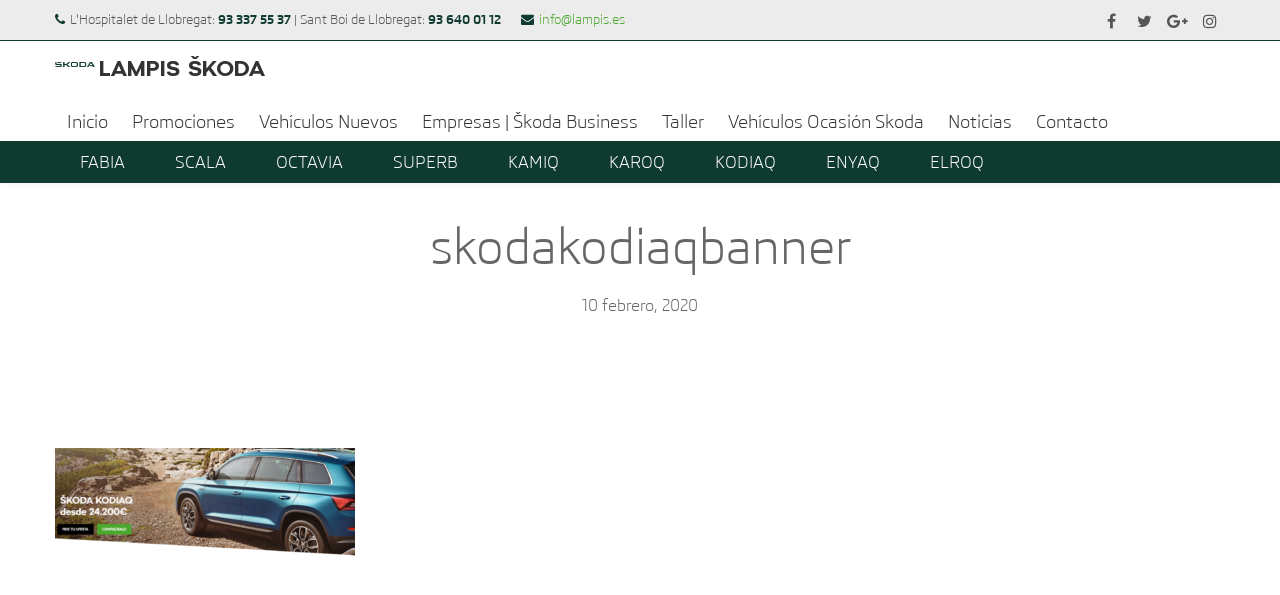

--- FILE ---
content_type: text/html; charset=UTF-8
request_url: https://lampis.es/skodakodiaqbanner/
body_size: 21816
content:
<!DOCTYPE html>

<html dir="ltr" lang="es-ES" prefix="og: https://ogp.me/ns#">
<head>
<meta http-equiv="x-ua-compatible" content="IE=Edge"/>
<meta charset="UTF-8" />
<meta name="viewport" content="width=device-width,initial-scale=1.0" />

<link rel="shortcut icon" href="https://lampis.es/wp-content/uploads/logo-skoda-favicon-redondo.png"/>
<script>
mixajaxurl = "https://lampis.es/wp-admin/admin-ajax.php";
</script>
<!-- html5.js for IE less than 9 -->
<!--[if lt IE 9]>
<script src="https://lampis.es/wp-content/themes/thefox/js/html5.js"></script>
<![endif]-->
<!-- css3-mediaqueries.js for IE less than 9 -->
<!--[if lt IE 9]>
<script src="https://lampis.es/wp-content/themes/thefox/js/css3-mediaqueries.js"></script>
<![endif]-->
<link rel="dns-prefetch" href="//cdn.hu-manity.co" />
		<!-- Cookie Compliance -->
		<script type="text/javascript">var huOptions = {"appID":"lampises-b16c4b2","currentLanguage":"es","blocking":false,"globalCookie":false,"isAdmin":false,"privacyConsent":true,"forms":[]};</script>
		<script type="text/javascript" src="https://cdn.hu-manity.co/hu-banner.min.js"></script>	<style>img:is([sizes="auto" i], [sizes^="auto," i]) { contain-intrinsic-size: 3000px 1500px }</style>
	
		<!-- All in One SEO 4.8.9 - aioseo.com -->
		<title>skodakodiaqbanner | LAMPIS ŠKODA</title>
	<meta name="robots" content="max-image-preview:large" />
	<meta name="author" content="VILAX"/>
	<meta name="google-site-verification" content="google16e500b34068881f.html" />
	<link rel="canonical" href="https://lampis.es/skodakodiaqbanner/" />
	<meta name="generator" content="All in One SEO (AIOSEO) 4.8.9" />
		<meta property="og:locale" content="es_ES" />
		<meta property="og:site_name" content="LAMPIS ŠKODA | Concesionario oficial Škoda del Baix Llobregat, Barcelona" />
		<meta property="og:type" content="article" />
		<meta property="og:title" content="skodakodiaqbanner | LAMPIS ŠKODA" />
		<meta property="og:url" content="https://lampis.es/skodakodiaqbanner/" />
		<meta property="article:published_time" content="2020-02-10T09:04:22+00:00" />
		<meta property="article:modified_time" content="2020-02-10T09:04:22+00:00" />
		<meta name="twitter:card" content="summary" />
		<meta name="twitter:title" content="skodakodiaqbanner | LAMPIS ŠKODA" />
		<script type="application/ld+json" class="aioseo-schema">
			{"@context":"https:\/\/schema.org","@graph":[{"@type":"BreadcrumbList","@id":"https:\/\/lampis.es\/skodakodiaqbanner\/#breadcrumblist","itemListElement":[{"@type":"ListItem","@id":"https:\/\/lampis.es#listItem","position":1,"name":"Inicio","item":"https:\/\/lampis.es","nextItem":{"@type":"ListItem","@id":"https:\/\/lampis.es\/skodakodiaqbanner\/#listItem","name":"skodakodiaqbanner"}},{"@type":"ListItem","@id":"https:\/\/lampis.es\/skodakodiaqbanner\/#listItem","position":2,"name":"skodakodiaqbanner","previousItem":{"@type":"ListItem","@id":"https:\/\/lampis.es#listItem","name":"Inicio"}}]},{"@type":"ItemPage","@id":"https:\/\/lampis.es\/skodakodiaqbanner\/#itempage","url":"https:\/\/lampis.es\/skodakodiaqbanner\/","name":"skodakodiaqbanner | LAMPIS \u0160KODA","inLanguage":"es-ES","isPartOf":{"@id":"https:\/\/lampis.es\/#website"},"breadcrumb":{"@id":"https:\/\/lampis.es\/skodakodiaqbanner\/#breadcrumblist"},"author":{"@id":"https:\/\/lampis.es\/author\/vilax\/#author"},"creator":{"@id":"https:\/\/lampis.es\/author\/vilax\/#author"},"datePublished":"2020-02-10T10:04:22+01:00","dateModified":"2020-02-10T10:04:22+01:00"},{"@type":"Organization","@id":"https:\/\/lampis.es\/#organization","name":"Skoda Lampis","description":"Concesionario oficial \u0160koda del Baix Llobregat, Barcelona","url":"https:\/\/lampis.es\/","telephone":"+34936400112","logo":{"@type":"ImageObject","url":"https:\/\/lampis.es\/wp-content\/uploads\/top-logo-2.png","@id":"https:\/\/lampis.es\/skodakodiaqbanner\/#organizationLogo","width":308,"height":92},"image":{"@id":"https:\/\/lampis.es\/skodakodiaqbanner\/#organizationLogo"}},{"@type":"Person","@id":"https:\/\/lampis.es\/author\/vilax\/#author","url":"https:\/\/lampis.es\/author\/vilax\/","name":"VILAX","image":{"@type":"ImageObject","@id":"https:\/\/lampis.es\/skodakodiaqbanner\/#authorImage","url":"https:\/\/secure.gravatar.com\/avatar\/8feec782b3635f0ee4ed3a57b5af2519?s=96&d=mm&r=g","width":96,"height":96,"caption":"VILAX"}},{"@type":"WebSite","@id":"https:\/\/lampis.es\/#website","url":"https:\/\/lampis.es\/","name":"LAMPIS \u0160KODA","description":"Concesionario oficial \u0160koda del Baix Llobregat, Barcelona","inLanguage":"es-ES","publisher":{"@id":"https:\/\/lampis.es\/#organization"}}]}
		</script>
		<!-- All in One SEO -->

<!-- Etiqueta de Google (gtag.js) modo de consentimiento dataLayer añadido por Site Kit -->
<script type="text/javascript" id="google_gtagjs-js-consent-mode-data-layer">
/* <![CDATA[ */
window.dataLayer = window.dataLayer || [];function gtag(){dataLayer.push(arguments);}
gtag('consent', 'default', {"ad_personalization":"denied","ad_storage":"denied","ad_user_data":"denied","analytics_storage":"denied","functionality_storage":"denied","security_storage":"denied","personalization_storage":"denied","region":["AT","BE","BG","CH","CY","CZ","DE","DK","EE","ES","FI","FR","GB","GR","HR","HU","IE","IS","IT","LI","LT","LU","LV","MT","NL","NO","PL","PT","RO","SE","SI","SK"],"wait_for_update":500});
window._googlesitekitConsentCategoryMap = {"statistics":["analytics_storage"],"marketing":["ad_storage","ad_user_data","ad_personalization"],"functional":["functionality_storage","security_storage"],"preferences":["personalization_storage"]};
window._googlesitekitConsents = {"ad_personalization":"denied","ad_storage":"denied","ad_user_data":"denied","analytics_storage":"denied","functionality_storage":"denied","security_storage":"denied","personalization_storage":"denied","region":["AT","BE","BG","CH","CY","CZ","DE","DK","EE","ES","FI","FR","GB","GR","HR","HU","IE","IS","IT","LI","LT","LU","LV","MT","NL","NO","PL","PT","RO","SE","SI","SK"],"wait_for_update":500};
/* ]]> */
</script>
<!-- Fin de la etiqueta Google (gtag.js) modo de consentimiento dataLayer añadido por Site Kit -->
<link rel='dns-prefetch' href='//www.googletagmanager.com' />
<link rel='dns-prefetch' href='//fonts.googleapis.com' />
<link rel="alternate" type="application/rss+xml" title="LAMPIS ŠKODA &raquo; Feed" href="https://lampis.es/feed/" />
<link rel="alternate" type="application/rss+xml" title="LAMPIS ŠKODA &raquo; Feed de los comentarios" href="https://lampis.es/comments/feed/" />
<script type="text/javascript">
/* <![CDATA[ */
window._wpemojiSettings = {"baseUrl":"https:\/\/s.w.org\/images\/core\/emoji\/15.0.3\/72x72\/","ext":".png","svgUrl":"https:\/\/s.w.org\/images\/core\/emoji\/15.0.3\/svg\/","svgExt":".svg","source":{"concatemoji":"https:\/\/lampis.es\/wp-includes\/js\/wp-emoji-release.min.js"}};
/*! This file is auto-generated */
!function(i,n){var o,s,e;function c(e){try{var t={supportTests:e,timestamp:(new Date).valueOf()};sessionStorage.setItem(o,JSON.stringify(t))}catch(e){}}function p(e,t,n){e.clearRect(0,0,e.canvas.width,e.canvas.height),e.fillText(t,0,0);var t=new Uint32Array(e.getImageData(0,0,e.canvas.width,e.canvas.height).data),r=(e.clearRect(0,0,e.canvas.width,e.canvas.height),e.fillText(n,0,0),new Uint32Array(e.getImageData(0,0,e.canvas.width,e.canvas.height).data));return t.every(function(e,t){return e===r[t]})}function u(e,t,n){switch(t){case"flag":return n(e,"\ud83c\udff3\ufe0f\u200d\u26a7\ufe0f","\ud83c\udff3\ufe0f\u200b\u26a7\ufe0f")?!1:!n(e,"\ud83c\uddfa\ud83c\uddf3","\ud83c\uddfa\u200b\ud83c\uddf3")&&!n(e,"\ud83c\udff4\udb40\udc67\udb40\udc62\udb40\udc65\udb40\udc6e\udb40\udc67\udb40\udc7f","\ud83c\udff4\u200b\udb40\udc67\u200b\udb40\udc62\u200b\udb40\udc65\u200b\udb40\udc6e\u200b\udb40\udc67\u200b\udb40\udc7f");case"emoji":return!n(e,"\ud83d\udc26\u200d\u2b1b","\ud83d\udc26\u200b\u2b1b")}return!1}function f(e,t,n){var r="undefined"!=typeof WorkerGlobalScope&&self instanceof WorkerGlobalScope?new OffscreenCanvas(300,150):i.createElement("canvas"),a=r.getContext("2d",{willReadFrequently:!0}),o=(a.textBaseline="top",a.font="600 32px Arial",{});return e.forEach(function(e){o[e]=t(a,e,n)}),o}function t(e){var t=i.createElement("script");t.src=e,t.defer=!0,i.head.appendChild(t)}"undefined"!=typeof Promise&&(o="wpEmojiSettingsSupports",s=["flag","emoji"],n.supports={everything:!0,everythingExceptFlag:!0},e=new Promise(function(e){i.addEventListener("DOMContentLoaded",e,{once:!0})}),new Promise(function(t){var n=function(){try{var e=JSON.parse(sessionStorage.getItem(o));if("object"==typeof e&&"number"==typeof e.timestamp&&(new Date).valueOf()<e.timestamp+604800&&"object"==typeof e.supportTests)return e.supportTests}catch(e){}return null}();if(!n){if("undefined"!=typeof Worker&&"undefined"!=typeof OffscreenCanvas&&"undefined"!=typeof URL&&URL.createObjectURL&&"undefined"!=typeof Blob)try{var e="postMessage("+f.toString()+"("+[JSON.stringify(s),u.toString(),p.toString()].join(",")+"));",r=new Blob([e],{type:"text/javascript"}),a=new Worker(URL.createObjectURL(r),{name:"wpTestEmojiSupports"});return void(a.onmessage=function(e){c(n=e.data),a.terminate(),t(n)})}catch(e){}c(n=f(s,u,p))}t(n)}).then(function(e){for(var t in e)n.supports[t]=e[t],n.supports.everything=n.supports.everything&&n.supports[t],"flag"!==t&&(n.supports.everythingExceptFlag=n.supports.everythingExceptFlag&&n.supports[t]);n.supports.everythingExceptFlag=n.supports.everythingExceptFlag&&!n.supports.flag,n.DOMReady=!1,n.readyCallback=function(){n.DOMReady=!0}}).then(function(){return e}).then(function(){var e;n.supports.everything||(n.readyCallback(),(e=n.source||{}).concatemoji?t(e.concatemoji):e.wpemoji&&e.twemoji&&(t(e.twemoji),t(e.wpemoji)))}))}((window,document),window._wpemojiSettings);
/* ]]> */
</script>
<style id='wp-emoji-styles-inline-css' type='text/css'>

	img.wp-smiley, img.emoji {
		display: inline !important;
		border: none !important;
		box-shadow: none !important;
		height: 1em !important;
		width: 1em !important;
		margin: 0 0.07em !important;
		vertical-align: -0.1em !important;
		background: none !important;
		padding: 0 !important;
	}
</style>
<link rel='stylesheet' id='wp-block-library-css' href='https://lampis.es/wp-includes/css/dist/block-library/style.min.css' type='text/css' media='all' />
<link rel='stylesheet' id='wp-components-css' href='https://lampis.es/wp-includes/css/dist/components/style.min.css' type='text/css' media='all' />
<link rel='stylesheet' id='wp-preferences-css' href='https://lampis.es/wp-includes/css/dist/preferences/style.min.css' type='text/css' media='all' />
<link rel='stylesheet' id='wp-block-editor-css' href='https://lampis.es/wp-includes/css/dist/block-editor/style.min.css' type='text/css' media='all' />
<link rel='stylesheet' id='popup-maker-block-library-style-css' href='https://lampis.es/wp-content/plugins/popup-maker/dist/packages/block-library-style.css' type='text/css' media='all' />
<style id='joinchat-button-style-inline-css' type='text/css'>
.wp-block-joinchat-button{border:none!important;text-align:center}.wp-block-joinchat-button figure{display:table;margin:0 auto;padding:0}.wp-block-joinchat-button figcaption{font:normal normal 400 .6em/2em var(--wp--preset--font-family--system-font,sans-serif);margin:0;padding:0}.wp-block-joinchat-button .joinchat-button__qr{background-color:#fff;border:6px solid #25d366;border-radius:30px;box-sizing:content-box;display:block;height:200px;margin:auto;overflow:hidden;padding:10px;width:200px}.wp-block-joinchat-button .joinchat-button__qr canvas,.wp-block-joinchat-button .joinchat-button__qr img{display:block;margin:auto}.wp-block-joinchat-button .joinchat-button__link{align-items:center;background-color:#25d366;border:6px solid #25d366;border-radius:30px;display:inline-flex;flex-flow:row nowrap;justify-content:center;line-height:1.25em;margin:0 auto;text-decoration:none}.wp-block-joinchat-button .joinchat-button__link:before{background:transparent var(--joinchat-ico) no-repeat center;background-size:100%;content:"";display:block;height:1.5em;margin:-.75em .75em -.75em 0;width:1.5em}.wp-block-joinchat-button figure+.joinchat-button__link{margin-top:10px}@media (orientation:landscape)and (min-height:481px),(orientation:portrait)and (min-width:481px){.wp-block-joinchat-button.joinchat-button--qr-only figure+.joinchat-button__link{display:none}}@media (max-width:480px),(orientation:landscape)and (max-height:480px){.wp-block-joinchat-button figure{display:none}}

</style>
<style id='classic-theme-styles-inline-css' type='text/css'>
/*! This file is auto-generated */
.wp-block-button__link{color:#fff;background-color:#32373c;border-radius:9999px;box-shadow:none;text-decoration:none;padding:calc(.667em + 2px) calc(1.333em + 2px);font-size:1.125em}.wp-block-file__button{background:#32373c;color:#fff;text-decoration:none}
</style>
<style id='global-styles-inline-css' type='text/css'>
:root{--wp--preset--aspect-ratio--square: 1;--wp--preset--aspect-ratio--4-3: 4/3;--wp--preset--aspect-ratio--3-4: 3/4;--wp--preset--aspect-ratio--3-2: 3/2;--wp--preset--aspect-ratio--2-3: 2/3;--wp--preset--aspect-ratio--16-9: 16/9;--wp--preset--aspect-ratio--9-16: 9/16;--wp--preset--color--black: #000000;--wp--preset--color--cyan-bluish-gray: #abb8c3;--wp--preset--color--white: #ffffff;--wp--preset--color--pale-pink: #f78da7;--wp--preset--color--vivid-red: #cf2e2e;--wp--preset--color--luminous-vivid-orange: #ff6900;--wp--preset--color--luminous-vivid-amber: #fcb900;--wp--preset--color--light-green-cyan: #7bdcb5;--wp--preset--color--vivid-green-cyan: #00d084;--wp--preset--color--pale-cyan-blue: #8ed1fc;--wp--preset--color--vivid-cyan-blue: #0693e3;--wp--preset--color--vivid-purple: #9b51e0;--wp--preset--gradient--vivid-cyan-blue-to-vivid-purple: linear-gradient(135deg,rgba(6,147,227,1) 0%,rgb(155,81,224) 100%);--wp--preset--gradient--light-green-cyan-to-vivid-green-cyan: linear-gradient(135deg,rgb(122,220,180) 0%,rgb(0,208,130) 100%);--wp--preset--gradient--luminous-vivid-amber-to-luminous-vivid-orange: linear-gradient(135deg,rgba(252,185,0,1) 0%,rgba(255,105,0,1) 100%);--wp--preset--gradient--luminous-vivid-orange-to-vivid-red: linear-gradient(135deg,rgba(255,105,0,1) 0%,rgb(207,46,46) 100%);--wp--preset--gradient--very-light-gray-to-cyan-bluish-gray: linear-gradient(135deg,rgb(238,238,238) 0%,rgb(169,184,195) 100%);--wp--preset--gradient--cool-to-warm-spectrum: linear-gradient(135deg,rgb(74,234,220) 0%,rgb(151,120,209) 20%,rgb(207,42,186) 40%,rgb(238,44,130) 60%,rgb(251,105,98) 80%,rgb(254,248,76) 100%);--wp--preset--gradient--blush-light-purple: linear-gradient(135deg,rgb(255,206,236) 0%,rgb(152,150,240) 100%);--wp--preset--gradient--blush-bordeaux: linear-gradient(135deg,rgb(254,205,165) 0%,rgb(254,45,45) 50%,rgb(107,0,62) 100%);--wp--preset--gradient--luminous-dusk: linear-gradient(135deg,rgb(255,203,112) 0%,rgb(199,81,192) 50%,rgb(65,88,208) 100%);--wp--preset--gradient--pale-ocean: linear-gradient(135deg,rgb(255,245,203) 0%,rgb(182,227,212) 50%,rgb(51,167,181) 100%);--wp--preset--gradient--electric-grass: linear-gradient(135deg,rgb(202,248,128) 0%,rgb(113,206,126) 100%);--wp--preset--gradient--midnight: linear-gradient(135deg,rgb(2,3,129) 0%,rgb(40,116,252) 100%);--wp--preset--font-size--small: 13px;--wp--preset--font-size--medium: 20px;--wp--preset--font-size--large: 36px;--wp--preset--font-size--x-large: 42px;--wp--preset--spacing--20: 0.44rem;--wp--preset--spacing--30: 0.67rem;--wp--preset--spacing--40: 1rem;--wp--preset--spacing--50: 1.5rem;--wp--preset--spacing--60: 2.25rem;--wp--preset--spacing--70: 3.38rem;--wp--preset--spacing--80: 5.06rem;--wp--preset--shadow--natural: 6px 6px 9px rgba(0, 0, 0, 0.2);--wp--preset--shadow--deep: 12px 12px 50px rgba(0, 0, 0, 0.4);--wp--preset--shadow--sharp: 6px 6px 0px rgba(0, 0, 0, 0.2);--wp--preset--shadow--outlined: 6px 6px 0px -3px rgba(255, 255, 255, 1), 6px 6px rgba(0, 0, 0, 1);--wp--preset--shadow--crisp: 6px 6px 0px rgba(0, 0, 0, 1);}:where(.is-layout-flex){gap: 0.5em;}:where(.is-layout-grid){gap: 0.5em;}body .is-layout-flex{display: flex;}.is-layout-flex{flex-wrap: wrap;align-items: center;}.is-layout-flex > :is(*, div){margin: 0;}body .is-layout-grid{display: grid;}.is-layout-grid > :is(*, div){margin: 0;}:where(.wp-block-columns.is-layout-flex){gap: 2em;}:where(.wp-block-columns.is-layout-grid){gap: 2em;}:where(.wp-block-post-template.is-layout-flex){gap: 1.25em;}:where(.wp-block-post-template.is-layout-grid){gap: 1.25em;}.has-black-color{color: var(--wp--preset--color--black) !important;}.has-cyan-bluish-gray-color{color: var(--wp--preset--color--cyan-bluish-gray) !important;}.has-white-color{color: var(--wp--preset--color--white) !important;}.has-pale-pink-color{color: var(--wp--preset--color--pale-pink) !important;}.has-vivid-red-color{color: var(--wp--preset--color--vivid-red) !important;}.has-luminous-vivid-orange-color{color: var(--wp--preset--color--luminous-vivid-orange) !important;}.has-luminous-vivid-amber-color{color: var(--wp--preset--color--luminous-vivid-amber) !important;}.has-light-green-cyan-color{color: var(--wp--preset--color--light-green-cyan) !important;}.has-vivid-green-cyan-color{color: var(--wp--preset--color--vivid-green-cyan) !important;}.has-pale-cyan-blue-color{color: var(--wp--preset--color--pale-cyan-blue) !important;}.has-vivid-cyan-blue-color{color: var(--wp--preset--color--vivid-cyan-blue) !important;}.has-vivid-purple-color{color: var(--wp--preset--color--vivid-purple) !important;}.has-black-background-color{background-color: var(--wp--preset--color--black) !important;}.has-cyan-bluish-gray-background-color{background-color: var(--wp--preset--color--cyan-bluish-gray) !important;}.has-white-background-color{background-color: var(--wp--preset--color--white) !important;}.has-pale-pink-background-color{background-color: var(--wp--preset--color--pale-pink) !important;}.has-vivid-red-background-color{background-color: var(--wp--preset--color--vivid-red) !important;}.has-luminous-vivid-orange-background-color{background-color: var(--wp--preset--color--luminous-vivid-orange) !important;}.has-luminous-vivid-amber-background-color{background-color: var(--wp--preset--color--luminous-vivid-amber) !important;}.has-light-green-cyan-background-color{background-color: var(--wp--preset--color--light-green-cyan) !important;}.has-vivid-green-cyan-background-color{background-color: var(--wp--preset--color--vivid-green-cyan) !important;}.has-pale-cyan-blue-background-color{background-color: var(--wp--preset--color--pale-cyan-blue) !important;}.has-vivid-cyan-blue-background-color{background-color: var(--wp--preset--color--vivid-cyan-blue) !important;}.has-vivid-purple-background-color{background-color: var(--wp--preset--color--vivid-purple) !important;}.has-black-border-color{border-color: var(--wp--preset--color--black) !important;}.has-cyan-bluish-gray-border-color{border-color: var(--wp--preset--color--cyan-bluish-gray) !important;}.has-white-border-color{border-color: var(--wp--preset--color--white) !important;}.has-pale-pink-border-color{border-color: var(--wp--preset--color--pale-pink) !important;}.has-vivid-red-border-color{border-color: var(--wp--preset--color--vivid-red) !important;}.has-luminous-vivid-orange-border-color{border-color: var(--wp--preset--color--luminous-vivid-orange) !important;}.has-luminous-vivid-amber-border-color{border-color: var(--wp--preset--color--luminous-vivid-amber) !important;}.has-light-green-cyan-border-color{border-color: var(--wp--preset--color--light-green-cyan) !important;}.has-vivid-green-cyan-border-color{border-color: var(--wp--preset--color--vivid-green-cyan) !important;}.has-pale-cyan-blue-border-color{border-color: var(--wp--preset--color--pale-cyan-blue) !important;}.has-vivid-cyan-blue-border-color{border-color: var(--wp--preset--color--vivid-cyan-blue) !important;}.has-vivid-purple-border-color{border-color: var(--wp--preset--color--vivid-purple) !important;}.has-vivid-cyan-blue-to-vivid-purple-gradient-background{background: var(--wp--preset--gradient--vivid-cyan-blue-to-vivid-purple) !important;}.has-light-green-cyan-to-vivid-green-cyan-gradient-background{background: var(--wp--preset--gradient--light-green-cyan-to-vivid-green-cyan) !important;}.has-luminous-vivid-amber-to-luminous-vivid-orange-gradient-background{background: var(--wp--preset--gradient--luminous-vivid-amber-to-luminous-vivid-orange) !important;}.has-luminous-vivid-orange-to-vivid-red-gradient-background{background: var(--wp--preset--gradient--luminous-vivid-orange-to-vivid-red) !important;}.has-very-light-gray-to-cyan-bluish-gray-gradient-background{background: var(--wp--preset--gradient--very-light-gray-to-cyan-bluish-gray) !important;}.has-cool-to-warm-spectrum-gradient-background{background: var(--wp--preset--gradient--cool-to-warm-spectrum) !important;}.has-blush-light-purple-gradient-background{background: var(--wp--preset--gradient--blush-light-purple) !important;}.has-blush-bordeaux-gradient-background{background: var(--wp--preset--gradient--blush-bordeaux) !important;}.has-luminous-dusk-gradient-background{background: var(--wp--preset--gradient--luminous-dusk) !important;}.has-pale-ocean-gradient-background{background: var(--wp--preset--gradient--pale-ocean) !important;}.has-electric-grass-gradient-background{background: var(--wp--preset--gradient--electric-grass) !important;}.has-midnight-gradient-background{background: var(--wp--preset--gradient--midnight) !important;}.has-small-font-size{font-size: var(--wp--preset--font-size--small) !important;}.has-medium-font-size{font-size: var(--wp--preset--font-size--medium) !important;}.has-large-font-size{font-size: var(--wp--preset--font-size--large) !important;}.has-x-large-font-size{font-size: var(--wp--preset--font-size--x-large) !important;}
:where(.wp-block-post-template.is-layout-flex){gap: 1.25em;}:where(.wp-block-post-template.is-layout-grid){gap: 1.25em;}
:where(.wp-block-columns.is-layout-flex){gap: 2em;}:where(.wp-block-columns.is-layout-grid){gap: 2em;}
:root :where(.wp-block-pullquote){font-size: 1.5em;line-height: 1.6;}
</style>
<link rel='stylesheet' id='contact-form-7-css' href='https://lampis.es/wp-content/plugins/contact-form-7/includes/css/styles.css' type='text/css' media='all' />
<link rel='stylesheet' id='wpcf7-redirect-script-frontend-css' href='https://lampis.es/wp-content/plugins/wpcf7-redirect/build/assets/frontend-script.css' type='text/css' media='all' />
<link rel='stylesheet' id='style-css' href='https://lampis.es/wp-content/themes/thefox/style.css' type='text/css' media='all' />
<link rel='stylesheet' id='style_end-css' href='https://lampis.es/wp-content/themes/thefox/style_end.css' type='text/css' media='all' />
<link rel='stylesheet' id='style_moon-css' href='https://lampis.es/wp-content/themes/thefox/css/moon.css' type='text/css' media='all' />
<link rel='stylesheet' id='media-queries-css' href='https://lampis.es/wp-content/themes/thefox/media-queries_wide.css' type='text/css' media='all' />
<link rel='stylesheet' id='child-style-css' href='https://lampis.es/wp-content/themes/lampis/style.css' type='text/css' media='all' />
<link rel='stylesheet' id='googlefonts-css' href='https://fonts.googleapis.com/css?family=Lato%3A100%2C300%2C400%2C600%2C700%2C900%7COpen+Sans%3A700%2C300%2C600%2C400%7CRaleway%3A900%7CPlayfair+Display%7C&#038;ver=6.7.4' type='text/css' media='all' />
<link rel='stylesheet' id='rgs-css' href='https://lampis.es/wp-content/themes/thefox/css/rgs.css' type='text/css' media='all' />
<link rel='stylesheet' id='css3_animations-css' href='https://lampis.es/wp-content/themes/thefox/css/animations.css' type='text/css' media='all' />
<link rel='stylesheet' id='flexslidercss-css' href='https://lampis.es/wp-content/themes/thefox/includes/Flexslider/flexslider.css' type='text/css' media='all' />
<link rel='stylesheet' id='font-awesome-thefox-css' href='https://lampis.es/wp-content/themes/thefox/css/font-awesome.css' type='text/css' media='all' />
<link rel='stylesheet' id='elegant-css' href='https://lampis.es/wp-content/themes/thefox/css/elegant.css' type='text/css' media='all' />
<link rel='stylesheet' id='prettyphotocss-css' href='https://lampis.es/wp-content/themes/thefox/includes/prettyPhoto/css/prettyPhoto.css' type='text/css' media='all' />
<link rel='stylesheet' id='zilla-likes-css' href='https://lampis.es/wp-content/themes/thefox/includes/zilla-likes/styles/zilla-likes.css' type='text/css' media='all' />
<link rel='stylesheet' id='js_composer_front-css' href='https://lampis.es/wp-content/themes/thefox/css/thefox_js_composer.css' type='text/css' media='all' />
<link rel='stylesheet' id='tablepress-default-css' href='https://lampis.es/wp-content/plugins/tablepress/css/build/default.css' type='text/css' media='all' />
<link rel='stylesheet' id='cf7cf-style-css' href='https://lampis.es/wp-content/plugins/cf7-conditional-fields/style.css' type='text/css' media='all' />
<script type="text/javascript" src="https://lampis.es/wp-includes/js/jquery/jquery.min.js" id="jquery-core-js"></script>
<script type="text/javascript" src="https://lampis.es/wp-includes/js/jquery/jquery-migrate.min.js" id="jquery-migrate-js"></script>

<!-- Fragmento de código de la etiqueta de Google (gtag.js) añadida por Site Kit -->
<!-- Fragmento de código de Google Analytics añadido por Site Kit -->
<script type="text/javascript" src="https://www.googletagmanager.com/gtag/js?id=GT-NC6CTFK" id="google_gtagjs-js" async></script>
<script type="text/javascript" id="google_gtagjs-js-after">
/* <![CDATA[ */
window.dataLayer = window.dataLayer || [];function gtag(){dataLayer.push(arguments);}
gtag("set","linker",{"domains":["lampis.es"]});
gtag("js", new Date());
gtag("set", "developer_id.dZTNiMT", true);
gtag("config", "GT-NC6CTFK");
/* ]]> */
</script>
<script></script><link rel="https://api.w.org/" href="https://lampis.es/wp-json/" /><link rel="alternate" title="JSON" type="application/json" href="https://lampis.es/wp-json/wp/v2/media/1718" /><link rel="EditURI" type="application/rsd+xml" title="RSD" href="https://lampis.es/xmlrpc.php?rsd" />
<meta name="generator" content="WordPress 6.7.4" />
<link rel='shortlink' href='https://lampis.es/?p=1718' />
<link rel="alternate" title="oEmbed (JSON)" type="application/json+oembed" href="https://lampis.es/wp-json/oembed/1.0/embed?url=https%3A%2F%2Flampis.es%2Fskodakodiaqbanner%2F" />
<link rel="alternate" title="oEmbed (XML)" type="text/xml+oembed" href="https://lampis.es/wp-json/oembed/1.0/embed?url=https%3A%2F%2Flampis.es%2Fskodakodiaqbanner%2F&#038;format=xml" />
<meta name="generator" content="Site Kit by Google 1.170.0" /><!-- Custom Styling -->
<style type="text/css">
#logo_img img{max-width:px;}.cl_before_logo{margin-right:30px;}.cl_after_logo{margin-left:30px;}.nav_type_9_c #logo_img, .nav_type_9_c .logo_text{margin-left:-0px;}.nav_type_9_c #logo_img,.nav_type_9_c .logo_text{min-width:px;}#mobile-menu{background:#ececec}#mobile-menu ul ul,#mobile-menu #rd_wpml #lang_sel ul ul{background:#ececec;}#mobile-menu ul ul ul{background:#ececec;}#mobile-menu .mobile-ul-open > a{color:#0e3a2f}#mobile-menu .mobile-ul-open:after{color:#0e3a2f !important;}#mobile-menu .current_page_item{ background:#ffffff;}#mobile-menu .current_page_item > a { border-left:2px solid #0e3a2f;}#mobile-menu ul li a,#mobile-menu #rd_wpml #lang_sel a{color:#555555}#mobile-menu .menu-item-has-children:after{color:#0e3a2f;}#mobile-menu ul li li li a{color:#555555}#mobile-menu ul ul .menu-item-has-children:after{color:#0e3a2f;}#mobile_menu_search #search input[type=text]{background:#ffffff !important; color:#555555;}#mobile_menu_search #search input[type=submit]{color:#555555;}#top_bar,#rd_wpml #lang_sel ul ul{background:#ececec;}.topbar_type_1,.topbar_type_1 a,.topbar_type_1 #rd_wpml #lang_sel a{color:#555555;}.topbar_type_1 strong,.topbar_type_1 .topbar_woocommerce_login.type1 .topbar_sign_in,.topbar_type_1 .topbar_woocommerce_login.type1 .topbar_register,.topbar_type_1 .topbar_woocommerce_login.type1 .topbar_signed_in,.topbar_type_1 #rd_wpml #lang_sel li li a:hover{color:#0e3a2f;}.topbar_type_1 .top_email:before,.topbar_type_1 .top_phone:before,.topbar_type_1 .top_text:before{color:#0e3a2f;}.topbar_type_1 .top_email,.topbar_type_1 .top_phone,.topbar_type_1 #header_socials,.topbar_type_1 .header_current_cart{border-right:1px solid #0e3a2f; padding-right:20px; padding-left:20px;}.topbar_type_1 .topbar_woocommerce_login{border-right:1px solid #0e3a2f; border-left:1px solid #0e3a2f; padding-right:20px; padding-left:20px;}.topbar_type_1 #rd_wpml,.topbar_type_1 .top_bar_menu{border-right:1px solid #0e3a2f;}.topbar_type_1 .wrapper > div:first-child {border-left:1px solid #0e3a2f;}.topbar_type_1 .topbar_woocommerce_login.type1 .topbar_register{ border:1px solid #0e3a2f; border-bottom:2px solid #0e3a2f}.topbar_type_1 .topbar_woocommerce_login.type2 .topbar_register{ border:1px solid #555555; background:#555555; color:#ececec;}.topbar_type_1 .topbar_woocommerce_login.type2 .topbar_sign_in,.topbar_type_1 .topbar_woocommerce_login.type2 .topbar_signed_in{ border:1px solid #555555;}.topbar_type_1 #header_socials a:hover{ color:#0e3a2f;}.topbar_type_2,.topbar_type_2 a,.topbar_type_2 #rd_wpml #lang_sel a{color:#555555;}.topbar_type_2 strong,.topbar_type_2 .topbar_woocommerce_login.type1 .topbar_sign_in,.topbar_type_2 .topbar_woocommerce_login.type1 .topbar_register,.topbar_type_2 .topbar_woocommerce_login.type1 .topbar_signed_in,.topbar_type_2 #rd_wpml #lang_sel li li a:hover{color:#0e3a2f;}.topbar_type_2 .top_email:before,.topbar_type_2 .top_phone:before,.topbar_type_2 .top_text:before{color:#0e3a2f;}.topbar_type_2 .top_email,.topbar_type_2 .top_phone,.topbar_type_2 #header_socials,.topbar_type_2 .header_current_cart{border-right:1px solid #0e3a2f; padding-right:20px; padding-left:20px;}.topbar_type_2 .topbar_woocommerce_login{border-right:1px solid #0e3a2f; border-left:1px solid #0e3a2f; padding-right:20px; padding-left:20px;}.topbar_type_2 { border-top:5px solid transparent;}.topbar_type_2 #rd_wpml,.topbar_type_2 .top_bar_menu{border-right:1px solid #0e3a2f;}.topbar_type_2 .wrapper > div:first-child {border-left:1px solid #0e3a2f;}.topbar_type_2 .topbar_woocommerce_login.type1 .topbar_register{ border:1px solid #0e3a2f; border-bottom:2px solid #0e3a2f}.topbar_type_2 .topbar_woocommerce_login.type2 .topbar_register{ border:1px solid #555555; background:#555555; color:#ececec;}.topbar_type_2 .topbar_woocommerce_login.type2 .topbar_sign_in,.topbar_type_2 .topbar_woocommerce_login.type2 .topbar_signed_in{ border:1px solid #555555;}.topbar_type_2 #header_socials a:hover{ color:#0e3a2f;}.topbar_type_3,.topbar_type_3 a,.topbar_type_3 #rd_wpml #lang_sel a{color:#555555;}.topbar_type_3 strong,.topbar_type_3 .topbar_woocommerce_login.type1 .topbar_sign_in,.topbar_type_3 .topbar_woocommerce_login.type1 .topbar_register,.topbar_type_3 .topbar_woocommerce_login.type1 .topbar_signed_in,.topbar_type_3 #rd_wpml #lang_sel li li a:hover{color:#0e3a2f;}.topbar_type_3 .top_email:before,.topbar_type_3 .top_phone:before,.topbar_type_3 .top_text:before{color:#0e3a2f;}.topbar_type_2 { border-top:5px solid transparent;}.topbar_type_3 .topbar_woocommerce_login.type1 .topbar_register{ border:1px solid #0e3a2f; border-bottom:2px solid #0e3a2f}.topbar_type_3 .topbar_woocommerce_login.type2 .topbar_register{ border:1px solid #555555; background:#555555; color:#ececec;}.topbar_type_3 .topbar_woocommerce_login.type2 .topbar_sign_in,.topbar_type_3 .topbar_woocommerce_login.type2 .topbar_signed_in{ border:1px solid #555555;}.topbar_type_3 #header_socials a:hover{ color:#0e3a2f;}.topbar_type_4,.topbar_type_4 a,.topbar_type_4 #rd_wpml #lang_sel a{color:#555555;}.topbar_type_4 strong,.topbar_type_4 .topbar_woocommerce_login.type1 .topbar_sign_in,.topbar_type_4 .topbar_woocommerce_login.type1 .topbar_register,.topbar_type_4 .topbar_woocommerce_login.type1 .topbar_signed_in,.topbar_type_4 #rd_wpml #lang_sel li li a:hover{color:#0e3a2f;}.topbar_type_4 .top_email:before,.topbar_type_4 .top_phone:before,.topbar_type_4 .top_text:before{color:#0e3a2f;}.topbar_type_4 { border-top:5px solid transparent;}.topbar_type_4 .topbar_woocommerce_login.type1 .topbar_register{ border:1px solid #0e3a2f; border-bottom:2px solid #0e3a2f}.topbar_type_4 .topbar_woocommerce_login.type2 .topbar_register{ border:1px solid #555555; background:#555555; color:#ececec;}.topbar_type_4 .topbar_woocommerce_login.type2 .topbar_sign_in,.topbar_type_4 .topbar_woocommerce_login.type2 .topbar_signed_in{ border:1px solid #555555;}.topbar_type_4 #header_socials a:hover{ color:#0e3a2f;}.topbar_type_5,.topbar_type_5 a,.topbar_type_5 #rd_wpml #lang_sel a{color:#555555;}.topbar_type_5 strong,.topbar_type_5 .topbar_woocommerce_login.type1 .topbar_sign_in,.topbar_type_5 .topbar_woocommerce_login.type1 .topbar_register,.topbar_type_5 .topbar_woocommerce_login.type1 .topbar_signed_in,.topbar_type_5 #rd_wpml #lang_sel li li a:hover,.topbar_woocommerce_login.type2 .topbar_sign_in:hover,.top_email a:hover{color:#0e3a2f;}.topbar_type_5 .top_email:before,.topbar_type_5 .top_phone:before,.topbar_type_5 .top_text:before{color:#0e3a2f; }.topbar_type_5 .top_email,.topbar_type_5 .top_phone,.topbar_type_5 #header_socials,.topbar_type_5 .header_current_cart{border-right:1px solid #0e3a2f; padding-right:20px; padding-left:20px;}.topbar_type_5 .topbar_woocommerce_login{border-right:1px solid #0e3a2f; border-left:1px solid #0e3a2f; padding-right:20px; padding-left:20px;}.topbar_type_5 .wrapper > div:first-child {border-left:1px solid #0e3a2f;}.topbar_type_5 #rd_wpml,.topbar_type_5 .top_bar_menu{border-right:1px solid #0e3a2f;}.topbar_type_5 { border-top:4px solid transparent; border-bottom:1px solid #0e3a2f}.topbar_type_5 .topbar_woocommerce_login.type1 .topbar_register{ border:1px solid #0e3a2f; border-bottom:2px solid #0e3a2f}.topbar_type_5 .topbar_woocommerce_login.type2 .topbar_register{ border:1px solid #555555; background:#555555; color:#ececec;}.topbar_type_5 .topbar_woocommerce_login.type2 .topbar_sign_in,.topbar_type_5 .topbar_woocommerce_login.type2 .topbar_signed_in{ border:1px solid #555555;}.topbar_type_5 #header_socials a:hover{ color:#0e3a2f;}.header_current_cart .cart-content-tb.tbi-with-border{border:1px solid #0e3a2f;}.header_current_cart .cart-content-tb.tbi-with-bg{background:#0e3a2f;}.header_current_cart .cart-content-tb:before{color:#0e3a2f;}.header_current_cart .cart-content-tb:hover{color:#555555;}.transparent_header{background:rgba(255,255,255,0)!important;}.transparent_header{border-bottom:1px solid rgba(255,255,255,0.25)!important;}header,.mt_menu{background:#ffffff;}header.transparent_header.opaque_header{background:#ffffff !important; border-bottom:none!important;}#nav_button:before,#nav_button_alt:before{color:#ffffff;}.logo_text a{color:#ffffff;}.transparent_header .logo_text a{color:#fff;}.transparent_header.opaque_header .logo_text a{color:#ffffff;}.transparent_header nav > ul > li > a, .transparent_header .cart-content, .transparent_header nav > li.current-menu-item li a, .transparent_header #searchtop_img .fa-search, .transparent_header .header_si a, .transparent_header #nav_button:before {
	color:rgba(255,255,255,0.85)!important;
	}.nav_type_1 nav ul,.nav_type_1 .header_current_cart{background:#0e3a2f;}.nav_type_1 ul li a,.nav_type_1 a#searchtop_img{color:#ffffff;}.nav_type_1 nav ul li a:hover,.nav_type_1 > ul > .current-menu-item > a{color:#0e3a2f; background:#ffffff;}.nav_type_1 .cart-content:hover,.nav_type_1 #searchtop_img:hover i{color:#0e3a2f;}header.nav_type_2{border-top:1px solid #0e3a2f;}.nav_type_2 nav ul,.nav_type_2 .header_current_cart{background:#0e3a2f;}.nav_type_2 ul li a,.nav_type_2 a#searchtop_img{color:#ffffff;}.nav_type_2 nav ul li a:hover,.nav_type_2 > ul > .current-menu-item > a,.transparent_header.nav_type_2 nav > ul > .current-menu-item > a,.transparent_header.nav_type_2 nav > ul > li > a:hover{color:#0e3a2f; border-top:3px solid #0e3a2f; }.nav_type_2 .cart-content:hover,.nav_type_2 #searchtop_img:hover i{color:#0e3a2f;}header.nav_type_3{border-top:1px solid #0e3a2f;}.nav_type_3 nav ul,.nav_type_3 .header_current_cart{background:#0e3a2f;}.nav_type_3 ul li a,.nav_type_3 a#searchtop_img{color:#ffffff;}.nav_type_3 nav ul li a:hover,.nav_type_3 > ul > .current-menu-item > a{color:#0e3a2f; background:#ffffff;}.nav_type_3 .cart-content:hover,.nav_type_3 #searchtop_img:hover i{color:#0e3a2f;}header.nav_type_4{border-top:1px solid #0e3a2f;}.nav_type_4 nav ul,.nav_type_4 .header_current_cart{background:#0e3a2f;}.nav_type_4 ul li a,.nav_type_4 a#searchtop_img{color:#ffffff;}.nav_type_4 nav ul li a:hover,.nav_type_4  > ul > .current-menu-item > a{color:#0e3a2f; background:#ffffff;}.nav_type_4 .cart-content:hover,.nav_type_4 #searchtop_img:hover i{color:#0e3a2f;}.nav_type_5 nav ul,.nav_type_5 .header_current_cart{background:#0e3a2f;}.nav_type_5 ul li a{color:#ffffff; border-top:5px solid #0e3a2f;}.nav_type_5 a#searchtop_img{color:#ffffff;}.nav_type_5 nav ul li a:hover,.nav_type_5 > ul > .current-menu-item > a,.transparent_header.nav_type_5 nav > ul > .current-menu-item > a,.transparent_header.nav_type_5 nav > ul > li > a:hover{color:#0e3a2f; border-top:5px solid #0e3a2f !important; }.nav_type_5 .cart-content:hover,.nav_type_5 #searchtop_img:hover i{color:#0e3a2f;}.nav_type_6 nav ul,.nav_type_6 .header_current_cart{background:#0e3a2f;}.nav_type_6 ul li a{color:#ffffff; border-top:5px solid #0e3a2f;}.nav_type_6 a#searchtop_img{color:#ffffff;}.nav_type_6 nav ul li a:hover,.nav_type_6 > ul > .current-menu-item > a,.transparent_header.nav_type_6 nav > ul > .current-menu-item > a,.transparent_header.nav_type_6 nav > ul > li > a:hover{color:#0e3a2f; border-top:5px solid #0e3a2f !important;}.nav_type_6 .cart-content:hover,.nav_type_6 #searchtop_img:hover i{color:#0e3a2f;}.nav_type_7 nav ul,.nav_type_7 .header_current_cart{background:#0e3a2f;}.nav_type_7 ul li a,.nav_type_7 a#searchtop_img{color:#ffffff;}.nav_type_7 nav ul li a:hover,.nav_type_7 > ul > .current-menu-item > a{color:#0e3a2f; background:#ffffff;}.nav_type_7 .cart-content:hover,.nav_type_7 #searchtop_img:hover i{color:#0e3a2f;}header.nav_type_8{border-top:1px solid #0e3a2f;}.nav_type_8 nav ul,.nav_type_8 .header_current_cart{background:#0e3a2f;}.nav_type_8 ul li a,.nav_type_8 a#searchtop_img{color:#ffffff;}.nav_type_8 nav ul li a:hover,.nav_type_8 > ul > .current-menu-item > a{color:#0e3a2f; background:#ffffff;}.nav_type_8 .cart-content:hover,.nav_type_8 #searchtop_img:hover i{color:#0e3a2f;}.nav_type_9 nav ul,.nav_type_9 .header_current_cart{background:#0e3a2f;}.nav_type_9 ul li a{color:#ffffff; border-top:5px solid rgba(0,0,0,0);}.nav_type_9 a#searchtop_img{color:#ffffff;}.nav_type_9 nav ul li a:hover,.nav_type_9 > ul > .current-menu-item > a,.transparent_header.nav_type_9 nav > ul > .current-menu-item > a,.transparent_header.nav_type_9 nav > ul > li > a:hover{color:#0e3a2f; border-top:5px solid #0e3a2f !important;}.nav_type_9 .cart-content:hover,.nav_type_9 #searchtop_img:hover i{color:#0e3a2f;}.nav_type_9_c nav ul,.nav_type_9_c .header_current_cart{background:#0e3a2f;}.nav_type_9_c ul li a{color:#ffffff; border-top:5px solid rgba(0,0,0,0);}.nav_type_9_c a#searchtop_img{color:#ffffff;}.nav_type_9_c nav ul li a:hover,.nav_type_9_c > ul > .current-menu-item > a,.transparent_header.nav_type_9_c nav > ul > .current-menu-item > a,.transparent_header.nav_type_9_c nav > ul > li > a:hover{color:#0e3a2f; border-top:5px solid #0e3a2f !important;}.nav_type_9_c .header_current_cart,.nav_type_9_c #searchtop{display:none !important;}.nav_type_10 nav ul,.nav_type_10 .header_current_cart{background:#0e3a2f;}.nav_type_10 ul li a{color:#ffffff; border-top:5px solid rgba(0,0,0,0);}.nav_type_10 a#searchtop_img{color:#ffffff;}.nav_type_10 nav ul li a:hover,.nav_type_10 > ul > .current-menu-item > a,.transparent_header.nav_type_15 nav > ul > .current-menu-item > a,.transparent_header.nav_type_15 nav > ul > li > a:hover{color:#0e3a2f; border-top:5px solid #0e3a2f !important;}.nav_type_10 .cart-content:hover,.nav_type_10 #searchtop_img:hover i{color:#0e3a2f;}.nav_type_11 nav ul,.nav_type_11 .header_current_cart{background:#0e3a2f;}.nav_type_11 ul li a{color:#ffffff; border:1px solid rgba(0,0,0,0);}.nav_type_11 a#searchtop_img{color:#ffffff;}.nav_type_11 nav ul li a:hover,.nav_type_11 > ul > .current-menu-item > a,.transparent_header.nav_type_11 nav > ul > .current-menu-item > a,.transparent_header.nav_type_11 nav > ul > li > a:hover{color:#0e3a2f; border:1px solid #0e3a2f !important; background:#ffffff;}.nav_type_11 .cart-content:hover,.nav_type_11 #searchtop_img:hover i{color:#0e3a2f;}.nav_type_12 nav ul,.nav_type_12 .header_current_cart{background:#0e3a2f;}.nav_type_12 ul li a{color:#ffffff; border:2px solid rgba(0,0,0,0);}.nav_type_12 a#searchtop_img{color:#ffffff;}.nav_type_12 nav ul li a:hover,.nav_type_12 > ul > .current-menu-item > a,.transparent_header.nav_type_12 nav > ul > .current-menu-item > a,.transparent_header.nav_type_12 nav > ul > li > a:hover{color:#0e3a2f; border:2px solid #0e3a2f !important; background:#ffffff;}.nav_type_12 .cart-content:hover,.nav_type_12 #searchtop_img:hover i{color:#0e3a2f;}header.nav_type_13{border-top:2px solid #0e3a2f;}.nav_type_13 nav ul,.nav_type_13 .header_current_cart{background:#0e3a2f;}.nav_type_13 ul li a,.nav_type_13 a#searchtop_img{color:#ffffff;}.nav_type_13 nav ul li a:hover,.nav_type_13 > ul > .current-menu-item > a{color:#0e3a2f; background:#ffffff;}.nav_type_13 .cart-content:hover,.nav_type_13 #searchtop_img:hover i{color:#0e3a2f;}header.nav_type_14{border-top:5px solid #0e3a2f;}.nav_type_14 nav ul,.nav_type_1 .header_current_cart{background:#0e3a2f;}.nav_type_14 ul li a,.nav_type_14 a#searchtop_img{color:#ffffff;}.nav_type_14 nav ul li a:hover,.nav_type_14 > ul > .current-menu-item > a{color:#0e3a2f; background:#ffffff;}.nav_type_14 .cart-content:hover,.nav_type_14 #searchtop_img:hover i{color:#0e3a2f;}.header_bottom_nav.transparent_header.opaque_header{background:#0e3a2f !important;}header.nav_type_15,.header_bottom_nav.nav_type_15{border-top:1px solid #0e3a2f;}.header_bottom_nav.nav_type_15{background:#0e3a2f;}.nav_type_15 ul li a{color:#ffffff; border-right:1px solid #0e3a2f}.nav_type_15 ul li:first-child a{border-left:1px solid #0e3a2f} .nav_type_15 nav ul li a:hover,.nav_type_15 > ul > .current-menu-item > a{color:#0e3a2f; background:#ffffff;}header #header_socials a,.nav_type_15 a#searchtop_img{color:#ffffff;}header #header_socials a:hover{color:#0e3a2f;}.header_bottom_nav.nav_type_15 .cart-content:hover,.header_bottom_nav.nav_type_15 #searchtop_img:hover i{color:#0e3a2f;}.header_bottom_nav.nav_type_16{border-top:1px solid #0e3a2f;}.header_bottom_nav.nav_type_16{background:#0e3a2f;}.nav_type_16 ul li a,.nav_type_16 a#searchtop_img{color:#ffffff;}.nav_type_16 nav ul li a:hover,.nav_type_16 > ul > .current-menu-item > a{color:#0e3a2f; background:#ffffff;}.header_bottom_nav.nav_type_16 .cart-content:hover,.header_bottom_nav.nav_type_16 #searchtop_img:hover i{color:#0e3a2f;}.header_bottom_nav.nav_type_17{border-top:1px solid #0e3a2f;}.header_bottom_nav.nav_type_17{background:#0e3a2f;}.nav_type_17 ul li a,.nav_type_17 a#searchtop_img{color:#ffffff;}.nav_type_17 nav ul li a:hover,.nav_type_17 > ul > .current-menu-item > a,.transparent_header.nav_type_17 nav > ul > .current-menu-item > a,.transparent_header.nav_type_17 nav > ul > li > a:hover{color:#0e3a2f; border-top:3px solid #0e3a2f !important;}.header_bottom_nav.nav_type_17 .cart-content:hover,.header_bottom_nav.nav_type_17 #searchtop_img:hover i{color:#0e3a2f;}.header_bottom_nav.nav_type_18{border-top:1px solid #0e3a2f;}.header_bottom_nav.nav_type_18{background:#0e3a2f;}.nav_type_18 ul li a,.nav_type_18 a#searchtop_img{color:#ffffff;}.nav_type_18 nav ul li a:hover,.nav_type_18 > ul >.current-menu-item > a{color:#0e3a2f; background#ffffff;}.header_bottom_nav.nav_type_18 .cart-content:hover,.header_bottom_nav.nav_type_18 #searchtop_img:hover i{color:#0e3a2f;}.nav_type_19 ul li a,.nav_type_19_f ul li a{color:#ffffff;}.nav_type_19 ul > li > a,.nav_type_19_f ul > li > a{border-bottom:1px solid #0e3a2f;}.nav_type_19 ul ul li a,.nav_type_19_f ul ul li a{border-right:1px solid #0e3a2f;}#edge-search-form .search_button_icon{color:#ffffff;}.nav_type_19 ul li a:hover,.nav_type_19 > ul > .current-menu-item > a,.nav_type_19_f ul li a:hover,.nav_type_19_f > ul > .current-menu-item > a{color:#0e3a2f;}.nav_type_19 .cart-content:hover,.nav_type_19 #searchtop_img:hover i,.nav_type_19_f .cart-content:hover,.nav_type_19_f #searchtop_img:hover i{color:#0e3a2f;}#fixed_header_socials a{color:#ffffff;}#fixed_header_socials a{border:1px solid #0e3a2f;}.fixed_header_left{border-right:1px solid #ffffff;}#edge-search-form input[type=text]{border:1px solid #0e3a2f; background:#ffffff;}ul.header_current_cart li .cart-content{color:#ffffff; font-weight: normal;}.transparent_header.opaque_header nav > ul > li > a, .transparent_header.opaque_header .cart-content{color:#ffffff !important;}.transparent_header.opaque_header nav > ul > li > a:hover,.transparent_header nav > ul > .current-menu-item > a,.transparent_header.opaque_header nav > ul > .current-menu-item > a,.transparent_header nav > ul > li > a:hover{color:#0e3a2f !important;}ul.header_cart_dropdown,.header_cart_dropdown .button,#search-form,#search-form.pop_search_form #ssform,.child_pages_ctn li,#header_container nav ul li ul,#header_container nav ul li ul a{background:#ffffff;}#header_container nav .rd_megamenu ul li a, .rd_megamenu ul li a,.header_cart_dropdown ul.cart_list li a,.header_cart_dropdown .widget_shopping_cart_content .rd_cart_buttons a{color:#333333;}.header_cart_dropdown, #header_container nav .rd_megamenu ul ul li a, .rd_megamenu ul ul li a,#header_container nav ul ul li a,.header_cart_dropdown .rd_clear_btn,.header_cart_dropdown .total,#search-form.pop_search_form #ssform,.child_pages_ctn a{color:#555555;}.header_cart_dropdown .quantity,.header_cart_dropdown .product_list_widget span.amount,.header_cart_dropdown .total .amount,.search_button_icon{color:#0e3a2f;}.header_cart_dropdown ul.cart_list li a.remove:hover,.child_pages_ctn a:hover{background:#0e3a2f; color:#ffffff;}.header_cart_dropdown ul.cart_list li a:hover{color:#0e3a2f;}.header_cart_dropdown .rd_clear_btn:hover{color:#555555;}ul.header_cart_dropdown,#search-form.pop_search_form #ssform{border:1px solid #ececec;}#header_container nav ul ul .current-menu-item li a, #header_container nav ul ul li a{border-left:1px solid #ececec;}#header_container .fixed_header_left nav ul ul ul li a{border-left:1px solid #ececec !important;}#header_container .fixed_header_left nav ul ul .current-menu-item li a, #header_container .fixed_header_left nav ul ul li a{border-right:1px solid #ececec !important;}#header_container .fixed_header_left nav ul ul, #header_container .fixed_header_left nav ul ul{border-top:1px solid #ececec !important;}#header_container nav ul ul li,ul.header_cart_dropdown ul.product_list_widget li.child_pages_ctn a{border-bottom:1px solid #ececec;}#header_container .rd_megamenu ul li ul,.header_cart_dropdown .clear_total{border-top:1px solid #ececec;}#header_container nav ul ul,.widget_shopping_cart_content,#search-form{border-top:3px solid #0e3a2f;}.current_item_number{background:#0e3a2f;}.rd_cart_buttons{background:#555555;}.header_cart_dropdown .button{background:#ffffff; border:2px solid #ffffff  !important;}.header_cart_dropdown .widget_shopping_cart_content .rd_cart_buttons .button:hover{background:#555555; border:2px solid #ffffff !important; color:#ffffff;}.current_item_number:before{border-color: transparent #0e3a2f transparent;}.header_cart_dropdown ul.cart_list li a.remove{background:#555555;}#header_container nav ul ul li a:hover,#header_container nav ul ul li.current-menu-item > a{background:#ececec; color:#333333;}#header_container nav ul ul .mm_widget_area{border:none!important; border-left:1px solid #ececec !important;}#header_container nav .rd_megamenu .mm_widget_area .rd_megamenu_widget_area .product_list_widget a{color:#333333;}#header_container nav .rd_megamenu .mm_widget_area .rd_megamenu_widget_area .product_list_widget a:hover{color:#0e3a2f;}#header_container nav .rd_megamenu .mm_widget_area .rd_megamenu_widget_area .sb_widget h3{color:#333333}#header_container nav .rd_megamenu .mm_widget_area .rd_megamenu_widget_area #lang_sel a{color:#555555; background:#ffffff; border:1px solid #ececec}#header_container nav .rd_megamenu .mm_widget_area .rd_megamenu_widget_area #lang_sel a:hover{color:#333333;}#header_container nav .rd_megamenu .mm_widget_area .rd_megamenu_widget_area .widget_recent_entries ul li{border-bottom:1px solid #ececec}#header_container nav .rd_megamenu .mm_widget_area .rd_megamenu_widget_area .widget_recent_entries ul li a{color:#555555}#header_container nav .rd_megamenu .mm_widget_area .rd_megamenu_widget_area .widget_recent_entries ul li a:hover{color:#0e3a2f}#header_container nav .rd_megamenu .mm_widget_area .rd_megamenu_widget_area #recentcomments li{border-bottom:1px solid #ececec}#header_container nav .rd_megamenu .mm_widget_area .rd_megamenu_widget_area #recentcomments li a{color:#333333;}#header_container nav .rd_megamenu .mm_widget_area .rd_megamenu_widget_area #recentcomments li a:hover{color:#0e3a2f;}#header_container nav .rd_megamenu .mm_widget_area .rd_megamenu_widget_area .rd_widget_recent_entries li{border-bottom:1px solid #ececec}#header_container nav .rd_megamenu .mm_widget_area .rd_megamenu_widget_area .w_comment a{color:#555555;}#header_container nav .rd_megamenu .mm_widget_area .rd_megamenu_widget_area .w_comment a:hover{color:#0e3a2f;}#header_container nav .rd_megamenu .mm_widget_area .rd_megamenu_widget_area .widget_recent_entry h4 a{color:#333333;}#header_container nav .rd_megamenu .mm_widget_area .rd_megamenu_widget_area .widget_recent_entry h4 a:hover{color:#0e3a2f;}#header_container nav .rd_megamenu .mm_widget_area .rd_megamenu_widget_area .widget_archive ul li,#header_container nav .rd_megamenu .mm_widget_area .rd_megamenu_widget_area .widget_meta ul li{border-bottom:1px solid #ececec}#header_container nav .rd_megamenu .mm_widget_area .rd_megamenu_widget_area .widget_archive ul li a,#header_container nav .rd_megamenu .mm_widget_area .rd_megamenu_widget_area .widget_meta ul li a{color:#555555;}#header_container nav .rd_megamenu .mm_widget_area .rd_megamenu_widget_area .widget_archive ul li a:hover,#header_container nav .rd_megamenu .mm_widget_area .rd_megamenu_widget_area .widget_meta ul li a:hover{color:#0e3a2f;}#header_container nav .rd_megamenu .mm_widget_area .rd_megamenu_widget_area .page_item a, #header_container nav .rd_megamenu .mm_widget_area .rd_megamenu_widget_area .menu-item a{border-bottom:1px solid #ececec; color:#555555;}#header_container nav .rd_megamenu .mm_widget_area .rd_megamenu_widget_area .page_item a:hover, #header_container nav .rd_megamenu .mm_widget_area .rd_megamenu_widget_area .menu-item a:hover,#header_container nav .rd_megamenu .mm_widget_area .rd_megamenu_widget_area .current_page_item a,#header_container nav .rd_megamenu .mm_widget_area .rd_megamenu_widget_area .current_page_item a{color:#0e3a2f; }#header_container nav .rd_megamenu .mm_widget_area .rd_megamenu_widget_area .page_item a:before, #header_container nav .rd_megamenu .mm_widget_area .rd_megamenu_widget_area .menu-item a:before { color:#555555;}#header_container nav .rd_megamenu .mm_widget_area .rd_megamenu_widget_area #wp-calendar caption{background:#333333; color:#ffffff}#header_container nav .rd_megamenu .mm_widget_area .rd_megamenu_widget_area #wp-calendar{border:1px solid #ececec}#wp-calendar th{color:#555555;}#header_container nav .rd_megamenu .mm_widget_area .rd_megamenu_widget_area #wp-calendar tbody td a{color:#fff; background:#555555;}#header_container nav .rd_megamenu .mm_widget_area .rd_megamenu_widget_area #wp-calendar tbody td a:hover{color:#fff; background:#0e3a2f;}#header_container nav .rd_megamenu .mm_widget_area .rd_megamenu_widget_area #wp-calendar td#next a:hover:after,#header_container nav .rd_megamenu .mm_widget_area .rd_megamenu_widget_area #wp-calendar td#prev a:hover:after{background:#0e3a2f;}body,#jprePercentage{color:#555555}body a,.hl_color,#sidebar #search input[type=submit]:hover,.wpb_widgetised_column #search input[type=submit]:hover,.strong_colored strong{color:#4ba82e}body a:hover{color:#4ba82e}h1,h2,h3,h4,h5,h6{color:#333333}.partners_left, .partners_right{background:#333333}.def_section,blockquote{background:#ffffff}#to_top:hover,.b-read-now:hover{background:#4ba82e}::-webkit-input-placeholder{color:#555555}:-moz-placeholder{color:#555555}::-moz-placeholder{color:#555555}:-ms-input-placeholder{color:#555555}#sidebar #search input[type=submit],.wpb_widgetised_column #search input[type=submit]{color:#555555}input[type=text], input[type=email], input[type=password], textarea,#coupon_code{color:#555555; border:1px solid #eceef0; background:#ffffff;}input[type="checkbox"]{color:#ffffff; border:1px solid #eceef0; background:#ffffff;}input[type=checkbox]:checked{color:#ffffff; border:1px solid #4ba82e; background:#4ba82e;}.flex-direction-nav li a{color:#333333; background:#ffffff;}.wpb_text_column ol li:before{background:#555555}.wpb_text_column ol li:hover:before{background:#4ba82e}blockquote{ border:1px solid #c6ddc5; }blockquote:before,.post-password-form input[type=submit]{ background:#4ba82e; }.code_box_ctn{ background:#f9fafb; }.wp-caption{ background:#f9fafb; border:1px solid #c6ddc5; }.tp-caption a {color: #fff;}.tp-caption a:hover { color: #fff;}.tp-bannertimer{background: #4ba82e; background: -moz-linear-gradient(left,  #4ba82e 0%, #4ba82e 100%); background: -webkit-gradient(linear, left top, right top, color-stop(0%,#4ba82e), color-stop(100%,#4ba82e)); background: -webkit-linear-gradient(left,  #4ba82e 0%,#4ba82e 100%); background: -o-linear-gradient(left,  #4ba82e 0%,#4ba82e 100%); background: -ms-linear-gradient(left,  #4ba82e 0%,#4ba82e 100%); background: linear-gradient(to right,  #4ba82e 0%,#4ba82e 100%); filter: progid:DXImageTransform.Microsoft.gradient( startColorstr="#4ba82e", endColorstr="#4ba82e",GradientType=1 );} .page_title_ctn{border-bottom:1px solid #4ba82e;  }.page_title_ctn h1{color:#333333; }#crumbs a,#crumbs span{color:#555555; }.rd_child_pages{color:#555555; border:1px solid #555555; background:#ffffff;}.search_results strong{color:#4ba82e; }.search_sf .rd_search_sc #search input[type=submit]{background:#333333 !important;}.search_sf .rd_search_sc #search input[type=submit]:hover{background:#4ba82e !important;}.post_single .post-title h2 a,.blog_related_post .post-title h2 a,.logged-in-as a{color:#333333}.post_single .post-title h2 a:hover,.blog_related_post .post-title h2 a:hover{color:#4ba82e}.mejs-container .mejs-controls,.audio_ctn{background:#555555 !important;}.mejs-controls .mejs-time-rail .mejs-time-current{background:#333333 !important; }.mejs-controls .mejs-horizontal-volume-slider .mejs-horizontal-volume-current{background:#4ba82e !important; }.post_quote_text,.post_quote_author,.post_single_business .post_quote_text:after{background:#4ba82e; color:#ffffff!important;}.post-info a{color:#555555}.post_single .post-info a:hover{color:#4ba82e}.single_post_navigation,.post-info{border-bottom:1px solid #c6ddc5}.single_post_navigation_bottom{border-top:1px solid #c6ddc5}.tags_icon{background:#333333; color:#ffffff;}.single_post_tags{border:1px solid #eceef0; background:#ffffff;}.shareicons_icon{background:#4ba82e; color:#ffffff;}.single_post_share_icon{border:1px solid #eceef0; background:#ffffff;}.single_post_share_icon .share-box li a{color:#555555;}.single_post_share_icon .share-box li a:hover{color:#4ba82e !important;}#author-bio{border:1px solid #eceef0; background:#f9fafb; color:#555555; box-shadow:0 0px 0px #ffffff, 0 4px 0 -1px #ffffff, 0 0px 0px 0px #ffffff,0 0px 0px #ffffff, 0 4px 0 0px #c6ddc5, 0px 0px 0px 0px #ffffff;}#author-info h3{color:#333333;}.author_posts_link{color:#555555;}.author_posts_link:hover{color:#4ba82e;}.comment_ctn{border:1px solid #eceef0; background:#ffffff; color:#555555; box-shadow:0 0px 0px #ffffff, 0 4px 0 -1px #ffffff, 0 0px 0px 0px #ffffff,0 0px 0px #ffffff, 0 4px 0 0px #c6ddc5, 0px 0px 0px 0px #ffffff;}#business_comments #comments ul li .details span.Reply a{border:1px solid #eceef0; background:#ffffff; color:#555555;}.comment_count h3 a{color:#333333}#comments ul li .details span.author a,#comments ul li .details span.author{color:#333333}#comments ul li .details span.date a{color:#555555}#comments ul li .details span.Reply a{background:#555555; color:#ffffff}#comments ul li .details span.Reply a:hover{background:#333333; color:#ffffff}#business_comments #comments ul li .comment_ctn{border-bottom:1px solid #c6ddc5;}#comments > ul > li ul{border-left:1px solid #c6ddc5}#comments ul li li .comment_ctn:before{background:#c6ddc5;}input.single_post_author,input.single_post_email,input.single_post_url,.single_post_comment{background:#f9fafb}input.single_post_author:focus,input.single_post_email:focus,input.single_post_url:focus,.single_post_comment:focus{background:#ffffff}#add-comment input#submit{background:#333333; color:#ffffff}#add-comment input#submit:hover{background:#4ba82e; color:#ffffff}#business_comments #add-comment input#submit,#respond input#submit{background:#4ba82e; color:#ffffff}#business_comments #add-comment input#submit:hover,,#respond input#submit:hover{background:#4ba82e; color:#ffffff}#business_comments #comments ul li .details span.Reply a:hover{background:#4ba82e !important; color:#ffffff; border-color:#4ba82e;}.blog_related_post .more-link{border:1px solid #333333; color:#333333; background:#ffffff;}.blog_related_post .more-link:hover{color:#ffffff; background:#333333;}.cbp_type03 .rp_left,.cbp_type03 .rp_right{background:#333333}.cbp_type03 .rp_left:hover,.cbp_type03 .rp_right:hover{background:#4ba82e}.cbp_type03 .blog_related_post .more-link:hover{background:#4ba82e; border-color:#4ba82e;}.cbp_type05 .rp_left,.cbp_type05 .rp_right,.cbp_type08 .rp_left,.cbp_type08 .rp_right{background:#4ba82e}.cbp_type05 .rp_left:hover,.cbp_type05 .rp_right:hover,.cbp_type08 .rp_left:hover,.cbp_type08 .rp_right:hover{background:#333333}.cbp_type05 .carousel_recent_post .blog_box_content,.cbp_type08 .carousel_recent_post .blog_box_content{color:#555555}.cbp_type05 .carousel_recent_post h5.widget_post_title a,.cbp_type08 .carousel_recent_post h5.widget_post_title a{color:#333333}.cbp_type05 .carousel_recent_post:hover .blog_box_content,.cbp_type05 .blog_post_link_ctn,.cbp_type08 .carousel_recent_post:hover .blog_box_content,.cbp_type08 .blog_post_link_ctn{background:#333333; color:#a1b1bc;}.cbp_type05 .carousel_recent_post:hover h5.widget_post_title a,.cbp_type08 .carousel_recent_post:hover h5.widget_post_title a{color:#ffffff}.cbp_type06 .rp_left,.cbp_type06 .rp_right{background:#555555}.cbp_type06 .rp_left:hover,.cbp_type06 .rp_right:hover{background:#333333}.cbp_type06 .carousel_recent_post .blog_box_content{color:#555555}.cbp_type06 .carousel_recent_post h5.widget_post_title a{color:#333333}.cbp_type06 a.more-link{background:#555555; color:#fff;}.cbp_type06 a.more-link:after{background:#333333; color:#fff;}.cbp_type06 a.more-link:hover{background:#4ba82e; color:#fff;}.cbp_type06 a.more-link:hover:after{
background: rgba(0, 0, 0, 0.21); color:#fff;}.sp_left:hover,.sp_right:hover{background:#4ba82e; border-color:#4ba82e;}.sb_widget h3{color:#333333}.sb_widget > h3:before{border-top:7px solid #4ba82e; border-bottom:7px solid #4ba82e;}#sidebar #lang_sel a,.wpb_widgetised_column #lang_sel a{color:#555555; background:#ffffff; border:1px solid #c6ddc5}#sidebar #lang_sel a:hover,.wpb_widgetised_column #lang_sel a:hover{color:#333333;}#sidebar .widget_recent_entries ul li,.wpb_widgetised_column .widget_recent_entries ul li{border-bottom:1px solid #c6ddc5}#sidebar .widget_recent_entries ul li a,.wpb_widgetised_column .widget_recent_entries ul li a{color:#555555}#sidebar .widget_recent_entries ul li a:hover,.wpb_widgetised_column .widget_recent_entries ul li a:hover{color:#4ba82e}#sidebar #recentcomments li,.wpb_widgetised_column #recentcomments li{border-bottom:1px solid #c6ddc5}#sidebar #recentcomments li a,.wpb_widgetised_column #recentcomments li a,#sidebar .tweets li a,.wpb_widgetised_column .tweets li a{color:#333333;}#sidebar #recentcomments li a:hover,.wpb_widgetised_column  #recentcomments li a:hover{color:#4ba82e;}#sidebar .rd_widget_recent_entries li,.wpb_widgetised_column .rd_widget_recent_entries li,#sidebar  .tweets li,.wpb_widgetised_column .tweets li{border-bottom:1px solid #c6ddc5}#sidebar .tagcloud a ,.wpb_widgetised_column .tagcloud a {border:1px solid #c6ddc5; color:#555555}#sidebar .tagcloud a:hover,.wpb_widgetised_column .tagcloud a:hover{background:#4ba82e; border-color:#4ba82e; color:#ffffff;}#sidebar .w_comment a,.wpb_widgetised_column .w_comment a{color:#555555;}#sidebar .w_comment a:hover,.wpb_widgetised_column .w_comment a:hover{color:#4ba82e;}#sidebar .widget_recent_entry h4 a,.wpb_widgetised_column .widget_recent_entry h4 a{color:#333333;}#sidebar .widget_recent_entry h4 a:hover,.wpb_widgetised_column .widget_recent_entry h4 a:hover{color:#4ba82e;}#sidebar .widget_archive ul li,#sidebar .widget_meta ul li,.wpb_widgetised_column .widget_archive ul li,.wpb_widgetised_column .widget_meta ul li{border-bottom:1px solid #c6ddc5}#sidebar .widget_archive ul li a,#sidebar .widget_meta ul li a,.wpb_widgetised_column  .widget_archive ul li a,.wpb_widgetised_column .widget_meta ul li a{color:#555555;}#sidebar .widget_archive ul li a:hover,#sidebar .widget_meta ul li a:hover,.wpb_widgetised_column .widget_archive ul li a:hover,.wpb_widgetised_column .widget_meta ul li a:hover{color:#4ba82e;}#sidebar .page_item a, #sidebar .menu-item a,.wpb_widgetised_column .page_item a,.wpb_widgetised_column .menu-item a{border-bottom:1px solid #c6ddc5; color:#555555;}#sidebar .page_item a:hover, #sidebar .menu-item a:hover,#sidebar .current_page_item a,#sidebar .current_page_item a,.wpb_widgetised_column .page_item a:hover,.wpb_widgetised_column .menu-item a:hover,.wpb_widgetised_column .current_page_item a{color:#4ba82e; }#sidebar .page_item a:before, #sidebar .menu-item a:before,.wpb_widgetised_column .page_item a:before,.wpb_widgetised_column .menu-item a:before{ color:#4ba82e;}#wp-calendar caption{background:#333333; color:#ffffff}#wp-calendar{border:1px solid #c6ddc5}#wp-calendar th{color:#4ba82e;}#wp-calendar tbody td a{color:#fff; background:#4ba82e;}#wp-calendar tbody td a:hover{color:#fff; background:#4ba82e;}#wp-calendar td#next a:hover:after,#wp-calendar td#prev a:hover:after{background:#4ba82e;}.rd_widget_recent_entries .thumbnail a:before,.port_tn a:before,.rd_widget_recent_entries_f .thumbnail a:before{background:#4ba82e;}.single_port_navigation,.port_details_full_information .item_details_info{border-bottom:1px solid #c6ddc5;}.all_projects_btn{color:#555555;}.next_project{border:1px solid #c6ddc5; background:#c6ddc5; color:#333333;}.next_project:hover{border:1px solid #333333; background:#333333; color:#fff;}.previous_project{border:1px solid #555555; background:#ffffff; color:#555555;}.previous_project:hover{border:1px solid #4ba82e; background:#4ba82e; color:#fff;}.port_details_subtitle{color:#4ba82e;}.port_meta{border-bottom:1px solid #c6ddc5;}.next_project{border-bottom:1px solid #c6ddc5;}.port_vp a{background:#333333;}.port_vp a:hover{background:#4ba82e; color:#fff;}.single_staff_meta{border-top:1px solid #c6ddc5;}#member_email a:hover, .sc-share-box #member_email a, .single_staff_social #member_email a,.share_icons_business .share-box #member_email a{background:#4ba82e;}.product_filtering {border-bottom:1px solid #c6ddc5}.filter_param,.filter_param li ul{background:#ffffff; border:1px solid #eceef0; color:#555555;}.filter_param strong{color:#333333;}.current_li:after{border-left:1px solid #eceef0;}.filter_param.filter_param_sort{background:#555555; border:1px solid #555555;}.filter_param.filter_param_sort a{color:#ffffff}.filter_param.filter_param_order a,.filter_param.filter_param_count a{color:#555555}.filter_param.filter_param_order a:hover,.filter_param.filter_param_count a:hover{color:#333333}.shop_two_col,.shop_three_col,.shop_four_col,.caroufredsel_wrapper .inner_product,.woocommerce .products li{color:#555555; background:#ffffff; border:1px solid #eceef0;}.custom_cart_button a{color:#555555;}.custom_cart_button a:hover{color:#333333;}.product_box {border-top:1px solid #eceef0; border-bottom:1px solid #eceef0;}.product_box h3{color:#333333;}.product_box h3:hover{color:#4ba82e;}.product_box .price{color:#555555;}.product_box .price del{color:#555555 !important;}.product_box .price ins{color:#4ba82e;}.adding_to_cart_working .icon_status_inner:before{color:#4ba82e;}.adding_to_cart_completed .icon_status_inner:before{color:#4ba82e;}.single_product_main_image div,.single_products_thumbnails img,.single_product_navigation .previous_product,.single_product_navigation .next_product {border:1px solid #c6ddc5 }.single_product_navigation .previous_product:hover,.single_product_navigation .next_product:hover{border:1px solid #333333; background:#333333; color:#ffffff }.single_products_thumbnails img.selected{border:1px solid #4ba82e }.product_nav_left:hover,.product_nav_right:hover{background:#4ba82e }.product_title.entry-title,.woocommerce-tabs ul li a,.related h2,.single_product_navigation .previous_product,.single_product_navigation .next_product,.woocommerce-page #reviews #comments ol.commentlist li .comment-text p.meta strong, .woocommerce-page #reviews #comments h2,.show_review_form.button {color:#333333 }.summary.entry-summary .price,.summary.entry-summary .price del,.show_review_form.button,.woocommerce-page #reviews #comments ol.commentlist li .comment-text p.meta{color:#555555 }.summary.entry-summary .price ins,.woocommerce-product-rating .woocommerce-review-link,.custom_cart_button .button.add_to_cart_button.product_type_simple.added{color:#4ba82e }.woocommerce-product-rating .woocommerce-review-link:hover{color:#4ba82e }button.single_add_to_cart_button.button.alt{color:#333333; background:#ffffff; border:2px solid #333333; }button.single_add_to_cart_button.button.alt:hover{color:#ffffff; background:#4ba82e; border:2px solid #4ba82e; }.single_product_navigation{border-top:1px solid #c6ddc5 }.related_left, .related_right,.upsells_left, .upsells_right{border:1px solid #eceef0; color:#555555 ; background:#ffffff;}.related_left:hover, .related_right:hover,.upsells_left:hover, .upsells_right:hover{border:1px solid #4ba82e; color:#ffffff ; background:#4ba82e;}.woo-share-box ul li a,.woo_img_next,.woo_img_prev{background:#c6ddc5; color:#555555 ;}.woo_img_next:hover,.woo_img_prev:hover{background:#333333; color:#ffffff ;}.woocommerce-tabs .tabs li a{border-right:1px solid #c6ddc5 }.woocommerce-tabs,.woocommerce-tabs li.active{border-left:1px solid #c6ddc5 }.woocommerce-tabs li.active{border-bottom:1px solid #ffffff }.woocommerce-tabs .tabs li a{border-top:1px solid #c6ddc5 }.woocommerce-tabs .panel{border:1px solid #c6ddc5 }.woocommerce-page #reviews #comments h2,#reviews #comments ol.commentlist li{border-bottom:1px solid #c6ddc5 !important; }.chosen-container-single .chosen-single,#rd_login_form .inline,.product-description a,.shipping td:last-child{color:#555555}.chosen-container-single .chosen-single,.select2-drop{background:#ffffff}.woocommerce-cart .cart_totals h2, .woocommerce-cart form h2, .woocommerce-checkout .woocommerce h2,.woocommerce form .form-row label, .woocommerce-page form .form-row label,.checkout_steps .active_step,.product-qty,.rd_order_total,.country_to_state,.cross-sells h2,.woocommerce-cart .cart_totals,.shop_table.order_details tfoot,.woocommerce .order_details li strong, .woocommerce-page .order_details li strong{color:#333333}.woocommerce-cart .cart_totals strong, .rd_order_total .total strong,.shop_table.order_details tfoot .amount,.order_complete_ctn h3,.customer_details dd{color:#4ba82e;}.woocommerce-checkout input[type=text],.woocommerce-checkout input[type=email],.woocommerce-checkout input[type=password],.woocommerce-checkout textarea,.form-row .chosen-container-single .chosen-single,.woocommerce-checkout .product-name img,.order_and_total_wrapper,.user_current_cart,.woocommerce-page table.cart img,.woocommerce-message, .woocommerce-error, .woocommerce-info,.country_to_state,.shop_table.order_details,.woocommerce .order_details, .woocommerce-page .order_details,#calc_shipping_state,.woocommerce-cart #coupon_code,.woocommerce form .form-row input.input-text,.country_to_state .select2-choice,.state_select .select2-choice,#calc_shipping_state .select2-choice,.select2-drop-active,#braintree-cc-exp-month, #braintree-cc-exp-year{border:1px solid #c6ddc5; color: #555555;}.woocommerce-page input[type=submit],.woocommerce-page button[type=submit],.customer_details_next,.rd_create_acc,#place_order,.rd_coupon_form .alt2,.coupon input.button.alt2,#review_form  input[type=submit],.woocommerce .addresses .title .edit, .woocommerce-page .addresses .title .edit {background:#4ba82e; color:#ffffff;}.cart_details_back,.customer_details_back,#rd_login_form input[type=submit],#rd_login_form button[type=submit],.rd_guest_acc,.update_cart input.checkout-button.button,.cart-collaterals .shipping_calculator .button,.create_acc_done,.wc-backward{background:#555555; color:#ffffff;}.shop_table thead{background:#c6ddc5; color:#333333;}ul.payment_methods.methods li{border-bottom:1px solid #c6ddc5;}.woocommerce-page .order_details li{border-right:1px solid #c6ddc5;}.cart_totals tr td,.cart_totals tr th{border:1px solid #c6ddc5 !important;}.cart_totals tr td{border-left:none!important;}.cart_totals tr:first-child td,.cart_totals tr:first-child th{border-bottom:none!important;}.cart_totals tr:last-child td,.cart_totals tr:last-child th{border-top:none!important;}.show_review_form.button:hover{color:#333333;}.woocommerce-page input[type=submit]:hover,.woocommerce-page button[type=submit]:hover,.customer_details_next:hover,.rd_create_acc:hover,#place_order:hover,.rd_coupon_form .alt2:hover,.coupon input.button.alt2:hover,#review_form input[type=submit]:hover,.woocommerce .addresses .title .edit:hover, .woocommerce-page .addresses .title .edit:hover{background:#4ba82e; color:#ffffff;}.cart_details_back:hover,.customer_details_back:hover,.rd_guest_acc:hover,#rd_login_form input[type=submit]:hover,#rd_login_form button[type=submit]:hover,.update_cart input.checkout-button.button:hover,.cart-collaterals .shipping_calculator .button:hover,.wc-backward:hover{background:#333333; color:#ffffff;}.my_account_orders{border:1px solid #c6ddc5;}nav.woocommerce-MyAccount-navigation ul li a{color:#555555}a.woocommerce-MyAccount-downloads-file.button.alt { background#4ba82e;}#sidebar #searchform div #s,.wpb_widgetised_column #searchform div #s{background:#ffffff !important; border:1px solid #eceef0; color:#555555}#s::-webkit-input-placeholder{color:#555555}#s:-moz-placeholder{color:#555555}#s::-moz-placeholder{color:#555555}#s:-ms-input-placeholder{color:#555555}.widget_product_search input[type=submit]{background:none!important; color:#555555}.widget_product_search input[type=submit]:hover{background:none!important; color:#4ba82e}.ui-slider-handle.ui-state-default.ui-corner-all{background:#4ba82e}.ui-slider-range.ui-widget-header.ui-corner-all{background:#c6ddc5}.price_slider.ui-slider.ui-slider-horizontal.ui-widget.ui-widget-content.ui-corner-all{border:1px solid #c6ddc5}.price_slider_amount button.button{color:#ffffff; background:#555555;}#sidebar .price_label,.wpb_widgetised_column .price_label{color:#555555}.price_label .to,.price_label .from{color:#333333}#sidebar .widget_price_filter .price_slider_amount .button:hover,.wpb_widgetised_column .widget_price_filter .price_slider_amount .button:hover{background:#333333; color:#ffffff;}.product_list_widget a,#sidebar .widget_shopping_cart a.button{color:#333333}ul.product_list_widget li{border-bottom:1px solid #c6ddc5}.product_list_widget span.amount{color:#555555}.product_list_widget ins span.amount{color:#4ba82e}#sidebar .cat-item a,.wpb_widgetised_column .cat-item a{color:#333333}#sidebar .cat-item a:hover,.wpb_widgetised_column .cat-item a:hover{color:#4ba82e}#sidebar .cat-item,.wpb_widgetised_column .cat-item,#sidebar .cat-item .children,.wpb_widgetised_column .cat-item .children{border-top:1px solid #c6ddc5}#sidebar .cat-item .children .children a,.wpb_widgetised_column .cat-item .children .children a{color:#555555}#sidebar .cat-item .children .children a:hover,.wpb_widgetised_column .cat-item .children .children a:hover{color:#333333}#sidebar .cat-got-children:after,.wpb_widgetised_column .cat-got-children:after{border-color:#555555; color:#555555;}#sidebar .product_list_widget span.amount,.wpb_widgetised_column .product_list_widget span.amount{color:#555555}#sidebar .product_list_widget ins span.amount,.wpb_widgetised_column .product_list_widget ins span.amount{color:#4ba82e}#header_container .cart-notification{background:#333333; border-left:5px solid #4ba82e;  }#header_container .cart-notification,#sidebar .widget_shopping_cart .rd_clear_btn{color:#555555; }#header_container .cart-notification span{color:#ffffff; }.rd_tabs li,.rd_tabs.horizontal .tabs-container{background:#ffffff; }.rd_tabs.horizontal .tabs li,.rd_tabs.horizontal .tabs-container{border:1px solid #c6ddc5; }.rd_tabs.horizontal .tabs li:last-child{border-right:1px solid #c6ddc5 !important; }.rd_tabs.horizontal .active{border-bottom:1px solid #ffffff !important; }.rd_tabs.horizontal.rd_tab_1 li a,.rd_tabs.horizontal.rd_tab_2 li a,.rd_tabs.horizontal.rd_tab_4 li a{color:#555555; }.rd_tabs.horizontal.rd_tab_1 li a:hover,.rd_tabs.horizontal.rd_tab_2 li a:hover,.rd_tabs.horizontal.rd_tab_4 li a:hover{color:#333333; }.rd_tabs.horizontal.rd_tab_1 .active {border-top:3px solid #4ba82e; }.rd_tabs.horizontal.rd_tab_1 .active a,.rd_tabs.horizontal.rd_tab_2 .active a,.rd_tabs.horizontal.rd_tab_1 .active a:hover,.rd_tabs.horizontal.rd_tab_2 .active a:hover{color:#4ba82e; }.rd_tabs.horizontal.rd_tab_2 .active {border-top:4px solid #4ba82e; }.rd_tabs.horizontal.rd_tab_3 .tabs li{background:#555555; }.rd_tabs.horizontal.rd_tab_3 .tabs li a{color:#ffffff; }.rd_tabs.horizontal.rd_tab_3 .tabs li.active {background:#ffffff; }.rd_tabs.horizontal.rd_tab_3 .tabs li.active a{color:#333333; }.rd_tabs.horizontal.rd_tab_4 li.active a{color:#333333; }.rd_tabs.rd_vtab_1 #tabs{border-top:1px solid #c6ddc5; }.rd_tabs.rd_vtab_1 li,.rd_tabs.rd_vtab_1 .tab_content{border:1px solid #c6ddc5; }.rd_tabs.rd_vtab_1 li{background:#f9fafb; }.rd_tabs.rd_vtab_1 li.active,.rd_tabs.rd_vtab_1 .tabs-container{background:#ffffff; }.rd_tabs.rd_vtab_1.rd_vtab_left li.active {border-left:1px solid rgba(0,0,0,0); border-right:1px solid #ffffff;}.rd_tabs.rd_vtab_1.rd_vtab_right li.active {border-right:1px solid rgba(0,0,0,0); border-left:1px solid #ffffff;}.rd_tabs.vertical li a{color:#555555;}.rd_tabs.rd_vtab_1.vertical.rd_vtab_left li a{border-left:5px solid#f9fafb;}.rd_tabs.rd_vtab_1.vertical.rd_vtab_right li a{border-right:5px solid#f9fafb;}.rd_tabs.rd_vtab_1.vertical.rd_vtab_left li.active a{color:#4ba82e; border-left:5px solid#4ba82e;}.rd_tabs.rd_vtab_1.vertical.rd_vtab_right li.active a{color:#4ba82e; border-right:5px solid#4ba82e;}.rd_tabs.rd_vtab_2 li{border-bottom:1px solid #c6ddc5; }.rd_tabs.rd_vtab_2 li.active a{color:#4ba82e; }.rd_tabs.rd_vtab_2 li{border-bottom:1px solid #c6ddc5; }.rd_tabs.rd_vtab_2.rd_vtab_left .tabs-container{border-left:1px solid #c6ddc5; }.rd_tabs.rd_vtab_2.rd_vtab_left .tab_content{border-left:1px solid #c6ddc5; background:#ffffff;}.rd_tabs.rd_vtab_2.rd_vtab_right .tab_content{border-right:1px solid #c6ddc5; background:#ffffff;}.rd_clear_alert{border:1px solid #c6ddc5; }.thefox_bigloader .loader_button{background:#4ba82d; }#coming_soon_form input[type=button]{background:#4ba82d; }#coming_soon_form input[type=button]:hover{background:#4ba82d; }.thefox_bigloader .loader_tophalf{background: -moz-linear-gradient(left, rgba(51, 51, 51, 0.5) 0%, #4ba82d 100%); background: -webkit-gradient(linear, left top, right top, color-stop(0%,rgba(51, 51, 51, 0.5)) color-stop(100%,#4ba82d)); background: -webkit-linear-gradient(left, rgba(51, 51, 51, 0.5) 0%,#4ba82d 100%); background: -o-linear-gradient(left, rgba(51, 51, 51, 0.5) 0%,#4ba82d 100%); background: -ms-linear-gradient(left, rgba(51, 51, 51, 0.5) 0%,#4ba82d 100%); background: linear-gradient(to right, rgba(51, 51, 51, 0.5) 0%,#4ba82d 100%);}.thefox_bigloader .loader_bottomhalf{background: -moz-linear-gradient(left, rgba(51, 51, 51, 0.5) 1%, rgba(51, 51, 51, 0) 100%); background: -webkit-gradient(linear, left top, right top, color-stop(1%,rgba(51, 51, 51, 0.5)), color-stop(100%,rgba(51, 51, 51, 0))); background: -webkit-linear-gradient(left, rgba(51, 51, 51, 0.5) 1%,rgba(51, 51, 51, 0) 100%); background: -o-linear-gradient(left, rgba(51, 51, 51, 0.5) 1%,rgba(51, 51, 51, 0) 100%); background: -ms-linear-gradient(left, rgba(51, 51, 51, 0.5) 1%,rgba(51, 51, 51, 0) 100%); background: linear-gradient(to right, rgba(51, 51, 51, 0.5) 1%,rgba(51, 51, 51, 0)  100%);}#jpreOverlay .thefox_bigloader .loader_button{background:#4ba82d; }#jpreOverlay .thefox_bigloader .loader_tophalf{background: -moz-linear-gradient(left, rgba(75, 168, 45, 0.5) 0%, #4ba82d 100%); background: -webkit-gradient(linear, left top, right top, color-stop(0%,rgba(75, 168, 45, 0.5)) color-stop(100%,#4ba82d)); background: -webkit-linear-gradient(left, rgba(75, 168, 45, 0.5) 0%,#4ba82d 100%); background: -o-linear-gradient(left, rgba(75, 168, 45, 0.5) 0%,#4ba82d 100%); background: -ms-linear-gradient(left, rgba(75, 168, 45, 0.5) 0%,#4ba82d 100%); background: linear-gradient(to right, rgba(75, 168, 45, 0.5) 0%,#4ba82d 100%);}#jpreOverlay .thefox_bigloader .loader_bottomhalf{background: -moz-linear-gradient(left, rgba(75, 168, 45, 0.5) 1%, rgba(75, 168, 45, 0) 100%); background: -webkit-gradient(linear, left top, right top, color-stop(1%,rgba(75, 168, 45, 0.5)), color-stop(100%,rgba(75, 168, 45, 0))); background: -webkit-linear-gradient(left, rgba(75, 168, 45, 0.5) 1%,rgba(75, 168, 45, 0) 100%); background: -o-linear-gradient(left, rgba(75, 168, 45, 0.5) 1%,rgba(75, 168, 45, 0) 100%); background: -ms-linear-gradient(left, rgba(75, 168, 45, 0.5) 1%,rgba(75, 168, 45, 0) 100%); background: linear-gradient(to right, rgba(75, 168, 45, 0.5) 1%,rgba(75, 168, 45, 0)  100%);}#jpreBar {background: #4ba82d; background: -moz-linear-gradient(left,  #4ba82d 0%, #4ba82d 100%); background: -webkit-gradient(linear, left top, right top, color-stop(0%,#4ba82d), color-stop(100%,#4ba82d)); background: -webkit-linear-gradient(left,  #4ba82d 0%,#4ba82d 100%); background: -o-linear-gradient(left,  #4ba82d 0%,#4ba82d 100%); background: -ms-linear-gradient(left,  #4ba82d 0%,#4ba82d 100%); background: linear-gradient(to right,  #4ba82d 0%,#4ba82d 100%); filter: progid:DXImageTransform.Microsoft.gradient( startColorstr="#4ba82d", endColorstr="#4ba82d",GradientType=1 );} #preloader_3:before{background:#4ba82d}#preloader_3:after{background:#4ba82d}@-webkit-keyframes preloader_3_before { 0% {transform: translateX(0px) rotate(0deg)}  50% {transform: translateX(50px) scale(1.2) rotate(260deg); background:#4ba82d;border-radius:0px;}  100% {transform: translateX(0px) rotate(0deg)}} @keyframes preloader_3_before {  0% {transform: translateX(0px) rotate(0deg)}   50% {transform: translateX(50px) scale(1.2) rotate(260deg); background:#4ba82d;border-radius:0px;}      100% {transform: translateX(0px) rotate(0deg)}} @-webkit-keyframes preloader_3_after {  0% {transform: translateX(0px)}   50% {transform: translateX(-50px) scale(1.2) rotate(-260deg); background:#4ba82d; border-radius:0px;}    100% {transform: translateX(0px)}} @keyframes preloader_3_after {    0% {transform: translateX(0px)}    50% {transform: translateX(-50px) scale(1.2) rotate(-260deg);background:#4ba82d;border-radius:0px;}   100% {transform: translateX(0px)}}#footer_bg,#footer{background:transparent; }#footer,#footer .cat-item a{color:#555555; }#footer .widget h2,#footer .widget_recent_entry h4 a{color:#333333; }.footer_type_3 .widget h2,.footer_type_8 .widget h2{border-left:5px solid #0e3a2f; }#footer a{color:#0e3a2f; }#footer a:hover{color:#0e3a2f; }#footer .tagcloud a{border:1px solid #555555; color:#555555; }#footer .tagcloud a:hover{border:1px solid #0e3a2f; background:#0e3a2f !important;  color:#ffffff;}#footer .cat-item a,#footer .children .cat-item a{border-top:1px solid #0e3a2f; border-color:#0e3a2f !important;}#footer .widget_recent_entries li{border-bottom:1px solid #0e3a2f; border-color:#0e3a2f !important;}.footer_type_9{border-top:1px solid #0e3a2f;}.footer_type_5{border-top:10px solid #0e3a2f;}.footer_type_10 .widget_line .small_l_left{border-top:3px solid #0e3a2f;}#footer .widget_recent_entries ul li{border-bottom:1px solid #0e3a2f}#footer .widget_recent_entries ul li a{color:#555555}#footer .widget_recent_entries ul li a:hover{color:#0e3a2f}#footer #recentcomments li{border-bottom:1px solid #0e3a2f}#footer #recentcomments li a{color:#333333;}#footer #recentcomments li a:hover{color:#0e3a2f;}#footer .rd_widget_recent_entries li,#footer .rd_widget_recent_entries_f li{border-bottom:1px solid #0e3a2f}#footer .w_comment a{color:#555555;}#footer .w_comment a:hover{color:#0e3a2f;}#footer .widget_recent_entry h4 a{color:#333333;}#footer .widget_recent_entry h4 a:hover{color:#0e3a2f;}#footer .widget_archive ul li,#footer .widget_meta ul li{border-bottom:1px solid #0e3a2f}#footer .widget_archive ul li a,#footer .widget_meta ul li a{color:#555555;}#footer .widget_archive ul li a:hover,#footer .widget_meta ul li a:hover{color:#4ba82e;}#footer .page_item a, #footer .menu-item a{border-bottom:1px solid #0e3a2f; color:#555555;}#footer .page_item a:hover, #footer .menu-item a:hover,#footer .current_page_item a,#footer .current_page_item a{color:#0e3a2f; }#footer .page_item a:before, #footer .menu-item a:before { color:#0e3a2f;}#footer #wp-calendar caption{background:#333333; color:transparent;}#footer #wp-calendar{border:1px solid #0e3a2f}#footer #wp-calendar th{color:#0e3a2f;}#footer #wp-calendar tbody td a{color:#fff; background:#0e3a2f;}#footer #wp-calendar tbody td a:hover{color:#fff; background:#0e3a2f;}#footer #wp-calendar td#next a:hover:after,#footer #wp-calendar td#prev a:hover:after{background:#0e3a2f;}#footer #lang_sel a{color:#555555; background:transparent; border:1px solid #555555}#footer #lang_sel a:hover{color:#333333}#footer_coms {background:#0e3a2f; }#footer_coms a{color:#ececec; }#footer_coms a:hover,#footer_coms .menu a:hover,.f_si_type1 a:hover,#footer_coms #to_top_img:hover{color:#cccccc; }#footer_coms,#footer_coms .menu a,#f_social_icons a,#footer_coms #to_top_img{color:#ffffff; }#footer_coms{border-top:1px solid #ececec;}#footer_coms .f_si_type2 #to_top_img{background:#ececec!important;}</style>

<!-- Metaetiquetas de Google AdSense añadidas por Site Kit -->
<meta name="google-adsense-platform-account" content="ca-host-pub-2644536267352236">
<meta name="google-adsense-platform-domain" content="sitekit.withgoogle.com">
<!-- Acabar con las metaetiquetas de Google AdSense añadidas por Site Kit -->
<meta name="generator" content="Powered by WPBakery Page Builder - drag and drop page builder for WordPress."/>

<!-- Fragmento de código de Google Tag Manager añadido por Site Kit -->
<script type="text/javascript">
/* <![CDATA[ */

			( function( w, d, s, l, i ) {
				w[l] = w[l] || [];
				w[l].push( {'gtm.start': new Date().getTime(), event: 'gtm.js'} );
				var f = d.getElementsByTagName( s )[0],
					j = d.createElement( s ), dl = l != 'dataLayer' ? '&l=' + l : '';
				j.async = true;
				j.src = 'https://www.googletagmanager.com/gtm.js?id=' + i + dl;
				f.parentNode.insertBefore( j, f );
			} )( window, document, 'script', 'dataLayer', 'GTM-MLCN5GVK' );
			
/* ]]> */
</script>

<!-- Final del fragmento de código de Google Tag Manager añadido por Site Kit -->
<meta name="generator" content="Powered by Slider Revolution 6.7.28 - responsive, Mobile-Friendly Slider Plugin for WordPress with comfortable drag and drop interface." />
<script>function setREVStartSize(e){
			//window.requestAnimationFrame(function() {
				window.RSIW = window.RSIW===undefined ? window.innerWidth : window.RSIW;
				window.RSIH = window.RSIH===undefined ? window.innerHeight : window.RSIH;
				try {
					var pw = document.getElementById(e.c).parentNode.offsetWidth,
						newh;
					pw = pw===0 || isNaN(pw) || (e.l=="fullwidth" || e.layout=="fullwidth") ? window.RSIW : pw;
					e.tabw = e.tabw===undefined ? 0 : parseInt(e.tabw);
					e.thumbw = e.thumbw===undefined ? 0 : parseInt(e.thumbw);
					e.tabh = e.tabh===undefined ? 0 : parseInt(e.tabh);
					e.thumbh = e.thumbh===undefined ? 0 : parseInt(e.thumbh);
					e.tabhide = e.tabhide===undefined ? 0 : parseInt(e.tabhide);
					e.thumbhide = e.thumbhide===undefined ? 0 : parseInt(e.thumbhide);
					e.mh = e.mh===undefined || e.mh=="" || e.mh==="auto" ? 0 : parseInt(e.mh,0);
					if(e.layout==="fullscreen" || e.l==="fullscreen")
						newh = Math.max(e.mh,window.RSIH);
					else{
						e.gw = Array.isArray(e.gw) ? e.gw : [e.gw];
						for (var i in e.rl) if (e.gw[i]===undefined || e.gw[i]===0) e.gw[i] = e.gw[i-1];
						e.gh = e.el===undefined || e.el==="" || (Array.isArray(e.el) && e.el.length==0)? e.gh : e.el;
						e.gh = Array.isArray(e.gh) ? e.gh : [e.gh];
						for (var i in e.rl) if (e.gh[i]===undefined || e.gh[i]===0) e.gh[i] = e.gh[i-1];
											
						var nl = new Array(e.rl.length),
							ix = 0,
							sl;
						e.tabw = e.tabhide>=pw ? 0 : e.tabw;
						e.thumbw = e.thumbhide>=pw ? 0 : e.thumbw;
						e.tabh = e.tabhide>=pw ? 0 : e.tabh;
						e.thumbh = e.thumbhide>=pw ? 0 : e.thumbh;
						for (var i in e.rl) nl[i] = e.rl[i]<window.RSIW ? 0 : e.rl[i];
						sl = nl[0];
						for (var i in nl) if (sl>nl[i] && nl[i]>0) { sl = nl[i]; ix=i;}
						var m = pw>(e.gw[ix]+e.tabw+e.thumbw) ? 1 : (pw-(e.tabw+e.thumbw)) / (e.gw[ix]);
						newh =  (e.gh[ix] * m) + (e.tabh + e.thumbh);
					}
					var el = document.getElementById(e.c);
					if (el!==null && el) el.style.height = newh+"px";
					el = document.getElementById(e.c+"_wrapper");
					if (el!==null && el) {
						el.style.height = newh+"px";
						el.style.display = "block";
					}
				} catch(e){
					console.log("Failure at Presize of Slider:" + e)
				}
			//});
		  };</script>
<noscript><style> .wpb_animate_when_almost_visible { opacity: 1; }</style></noscript></head>

<body class="attachment attachment-template-default single single-attachment postid-1718 attachmentid-1718 attachment-png cookies-not-set  wpb-js-composer js-comp-ver-8.2 vc_responsive"id="header_sub_nav" >
<div id="top_bg" class="menu_slide" >
<div id="top_bar" class="topbar_type_4">
  <div class="wrapper">
        <div class="top_phone">L'Hospitalet de Llobregat: <strong>93 337 55 37</strong> | Sant Boi de Llobregat: <strong>93 640 01 12</strong></div>
            <div class="top_email"><a href="mailto:info@lampis.es" >info@lampis.es</a></div>
                <div id="header_socials" class="header_top_si si_float_right">
                  <div id="facebook"> <a href="https://www.facebook.com/concesionarioSkoda/" target="_blank" ><i class="fa fa-facebook"></i></a></div>
                              <div id="twitter"> <a href="https://twitter.com/LampisSkoda" target="_blank"><i class="fa fa-twitter"></i></a></div>
                        <div id="gplus"> <a href="https://goo.gl/maps/GM78gcSbvCL2" target="_blank" ><i class="fa fa-google-plus"></i></a></div>
                                                                                                                                                                              <div id="instagram"> <a href="https://www.instagram.com/skoda_lampis/" target="_blank" ><i class="fa fa-instagram"></i></a></div>
                                              </div>
      </div>
</div>
<!--top bar END -->
<div id="header_container">
<!-- header -->
<header  class="nav_type_15 header_to_shrink clearfix" >
<div class="wrapper">

<!-- logo -->
<div id="logo_img"><a href="https://lampis.es"><img class="dark_logo desktop_logo" src="https://lampis.es/wp-content/uploads/Skoda_Wordmark_RGB_Emerald_Green.png" alt="LAMPIS ŠKODA" title="LAMPIS ŠKODA"/><img class="white_logo desktop_logo" src="https://lampis.es/wp-content/uploads/Skoda_Wordmark_RGB_Emerald_Green.png" alt="LAMPIS ŠKODA" title="LAMPIS ŠKODA"/><img class="dark_logo mobile_logo" src="https://lampis.es/wp-content/uploads/logo-skoda-favicon-redondo.png" alt="LAMPIS ŠKODA" title="LAMPIS ŠKODA"/><img class="white_logo mobile_logo" src="https://lampis.es/wp-content/uploads/logo-skoda-favicon-redondo.png" alt="LAMPIS ŠKODA" title="LAMPIS ŠKODA"/></a></div>



<!-- logo END-->
<!-- Simmply Clever -->
  <!--<div class="simplyClever"></div>-->
    <div class="siteName"><a href="https://lampis.es"><h1>LAMPIS ŠKODA</h1></a></div>


  <!-- menu -->
    </header>
  <div class="stickyLampis"><div class="LampisTopMenuDiv wrapper"><div class="LampisTopMenu"><ul id="menu-principal_es" class="menu"><li id="menu-item-96" class="menu-item menu-item-type-post_type menu-item-object-page menu-item-home menu-item-96"><a href="https://lampis.es/">Inicio</a></li>
<li id="menu-item-1584" class="menu-item menu-item-type-post_type menu-item-object-page menu-item-1584"><a href="https://lampis.es/promociones/">Promociones</a></li>
<li id="menu-item-100" class="menu-item menu-item-type-post_type menu-item-object-page menu-item-100"><a href="https://lampis.es/vehiculos-nuevos/">Vehículos Nuevos</a></li>
<li id="menu-item-92" class="menu-item menu-item-type-post_type menu-item-object-page menu-item-92"><a href="https://lampis.es/empresas/">Empresas | Škoda Business</a></li>
<li id="menu-item-99" class="menu-item menu-item-type-post_type menu-item-object-page menu-item-99"><a href="https://lampis.es/taller/">Taller</a></li>
<li id="menu-item-95" class="menu-item menu-item-type-post_type menu-item-object-page menu-item-95"><a href="https://lampis.es/vehiculos-ocasion/">Vehículos Ocasión Skoda</a></li>
<li id="menu-item-97" class="menu-item menu-item-type-post_type menu-item-object-page menu-item-97"><a href="https://lampis.es/noticias/">Noticias</a></li>
<li id="menu-item-991" class="menu-item menu-item-type-post_type menu-item-object-page menu-item-991"><a href="https://lampis.es/contacto-atencion-cliente-skoda/">Contacto</a></li>
</ul></div></div></div>
  <div class="header_bottom_nav header_shadow  sticky_header nav_type_15 clearfix" >
    <div class="wrapper tf_o_visible">
            <nav class="nav_type_15"><ul id="menu-vehiculos_es" class="menu"><li class="   menu-item menu-item-type-post_type menu-item-object-portfolio menu-item-289 "><a href="https://lampis.es/portfolio/fabia/">FABIA</a></li>
<li class="   menu-item menu-item-type-post_type menu-item-object-portfolio menu-item-1410 "><a href="https://lampis.es/portfolio/scala/">SCALA</a></li>
<li class="   menu-item menu-item-type-post_type menu-item-object-portfolio menu-item-328 "><a href="https://lampis.es/portfolio/octavia/">OCTAVIA</a></li>
<li class="   menu-item menu-item-type-post_type menu-item-object-portfolio menu-item-331 "><a href="https://lampis.es/portfolio/superb/">SUPERB</a></li>
<li class="   menu-item menu-item-type-post_type menu-item-object-portfolio menu-item-1469 "><a href="https://lampis.es/portfolio/kamiq/">KAMIQ</a></li>
<li class="   menu-item menu-item-type-post_type menu-item-object-portfolio menu-item-602 "><a href="https://lampis.es/portfolio/skoda-karoq/">KAROQ</a></li>
<li class="   menu-item menu-item-type-post_type menu-item-object-portfolio menu-item-327 "><a href="https://lampis.es/portfolio/kodiaq/">KODIAQ</a></li>
<li class="   menu-item menu-item-type-post_type menu-item-object-portfolio menu-item-2040 "><a href="https://lampis.es/portfolio/skoda-enyaq/">ENYAQ</a></li>
<li class="   menu-item menu-item-type-post_type menu-item-object-portfolio menu-item-2823 "><a href="https://lampis.es/portfolio/skoda-elroq/">ELROQ</a></li>
</ul>      </nav>
      <!-- menu END-->
          </div>
  </div>
</div>
 <!--
<style type="text/css" scoped="scoped">
.business_sp_title {
	background:url('https://lampis.es/wp-content/uploads/skodakodiaqbanner.png');
}
-->
</style>
<div class="business_sp_title">
    <div class="bs_single_post_navigation">
            </span></div>
    <div class="wrapper">
    <h1>
      skodakodiaqbanner    </h1>
            10 febrero, 2020  </div>
</div>
<div class="section def_section">
  <div class="wrapper section_wrapper">
          <div id="fw_c" class="fw_single_post clearfix">
        
        <!-- .post -->

        <div class="post post_single post_single_business vc_row">
                    <div class="post_ctn clearfix">

            <!-- .entry -->
            <div class="entry">
              <p class="attachment"><a href='https://lampis.es/wp-content/uploads/skodakodiaqbanner.png'><img decoding="async" width="300" height="130" src="https://lampis.es/wp-content/uploads/skodakodiaqbanner-300x130.png" class="attachment-medium size-medium" alt="" srcset="https://lampis.es/wp-content/uploads/skodakodiaqbanner-300x130.png 300w, https://lampis.es/wp-content/uploads/skodakodiaqbanner-768x334.png 768w, https://lampis.es/wp-content/uploads/skodakodiaqbanner-1024x445.png 1024w, https://lampis.es/wp-content/uploads/skodakodiaqbanner.png 1424w" sizes="(max-width: 300px) 100vw, 300px" /></a></p>
            </div>
            <!-- .entry END -->
          </div>
        </div>
        <!-- .post-content END-->
        <!-- .post END -->

                        <div id="business_comments">
          
<!-- You can start editing here. -->

<div>
<div>
  <div>

    <!-- If comments are closed. -->

    <p class="nocomments"></p>
            </div>
  </div>
</div>
        </div>
      </div>

      <!-- #posts END -->

      
      <!-- #page_content END -->
    </div>
    </div>

<div id="footer_bg">
    <div id="footer_coms">
      <div class="wrapper">

		<div class="f_menu_left m_uppercase">
            <ul id="menu-footer_es" class="menu"><li id="menu-item-1056" class="menu-item menu-item-type-post_type menu-item-object-page menu-item-home menu-item-1056"><a href="https://lampis.es/">Inicio</a></li>
<li id="menu-item-102" class="menu-item menu-item-type-post_type menu-item-object-page menu-item-102"><a href="https://lampis.es/presupuesto-skoda/">Presupuesto Skoda</a></li>
<li id="menu-item-2467" class="menu-item menu-item-type-post_type menu-item-object-page menu-item-2467"><a href="https://lampis.es/aviso-legal/">Aviso legal</a></li>
<li id="menu-item-2470" class="menu-item menu-item-type-post_type menu-item-object-page menu-item-privacy-policy menu-item-2470"><a rel="privacy-policy" href="https://lampis.es/politica-privacidad/">Política de privacidad</a></li>
<li id="menu-item-2474" class="menu-item menu-item-type-post_type menu-item-object-page menu-item-2474"><a href="https://lampis.es/politica-cookies/">Política cookies</a></li>
</ul></div>
 <div class="footer_si_ctn f_si_right f_si_type1" >
      <div id="f_social_icons">
             <div id="facebook"> <a href="https://www.facebook.com/concesionarioSkoda/" target="_blank" ><i class="fa fa-facebook"></i></a></div>
                              <div id="twitter"> <a href="https://twitter.com/LampisSkoda" target="_blank"><i class="fa fa-twitter"></i></a></div>
                        <div id="gplus"> <a href="https://goo.gl/maps/GM78gcSbvCL2" target="_blank" ><i class="fa fa-google-plus"></i></a></div>
                                                                                                                                                                              <div id="instagram"> <a href="https://www.instagram.com/skoda_lampis/" target="_blank" ><i class="fa fa-instagram"></i></a></div>
                                            </div>
  </div>
 <div class="footer_message f_message_left" >

 Copyright 2016 <a href="https://www.lampis.es">Lampis Automoció SL</a>   |   Todos los derechos reservados  </div>


</div>
</div>
</div>
</div>
<a id="to_top"><i class="fa-angle-up"></i></a>
</div>
<div id="mobile-menu">

    <ul id="tf_mb_menu" class="menu"><li id="menu-item-48" class="menu-item menu-item-type-post_type menu-item-object-page menu-item-home menu-item-48"><a href="https://lampis.es/">Inicio</a></li>
<li id="menu-item-46" class="menu-item menu-item-type-post_type menu-item-object-page menu-item-has-children menu-item-46"><a href="https://lampis.es/vehiculos-nuevos/">Vehículos Nuevos</a>
<ul class="sub-menu">
	<li id="menu-item-291" class="menu-item menu-item-type-post_type menu-item-object-portfolio menu-item-291"><a href="https://lampis.es/portfolio/fabia/">FABIA</a></li>
	<li id="menu-item-1411" class="menu-item menu-item-type-post_type menu-item-object-portfolio menu-item-1411"><a href="https://lampis.es/portfolio/scala/">SCALA</a></li>
	<li id="menu-item-334" class="menu-item menu-item-type-post_type menu-item-object-portfolio menu-item-334"><a href="https://lampis.es/portfolio/octavia/">OCTAVIA</a></li>
	<li id="menu-item-337" class="menu-item menu-item-type-post_type menu-item-object-portfolio menu-item-337"><a href="https://lampis.es/portfolio/superb/">SUPERB</a></li>
	<li id="menu-item-1683" class="menu-item menu-item-type-post_type menu-item-object-portfolio menu-item-1683"><a href="https://lampis.es/portfolio/kamiq/">KAMIQ</a></li>
	<li id="menu-item-601" class="menu-item menu-item-type-post_type menu-item-object-portfolio menu-item-601"><a href="https://lampis.es/portfolio/skoda-karoq/">KAROQ</a></li>
	<li id="menu-item-333" class="menu-item menu-item-type-post_type menu-item-object-portfolio menu-item-333"><a href="https://lampis.es/portfolio/kodiaq/">KODIAQ</a></li>
	<li id="menu-item-2047" class="menu-item menu-item-type-post_type menu-item-object-portfolio menu-item-2047"><a href="https://lampis.es/portfolio/skoda-enyaq/">ENYAQ</a></li>
</ul>
</li>
<li id="menu-item-81" class="menu-item menu-item-type-post_type menu-item-object-page menu-item-81"><a href="https://lampis.es/empresas/">Empresas | Skoda Business</a></li>
<li id="menu-item-45" class="menu-item menu-item-type-post_type menu-item-object-page menu-item-45"><a href="https://lampis.es/taller/">Taller</a></li>
<li id="menu-item-44" class="menu-item menu-item-type-post_type menu-item-object-page menu-item-44"><a href="https://lampis.es/vehiculos-ocasion/">Vehículos Ocasión Skoda</a></li>
<li id="menu-item-78" class="menu-item menu-item-type-post_type menu-item-object-page menu-item-78"><a href="https://lampis.es/noticias/">Noticias</a></li>
<li id="menu-item-992" class="menu-item menu-item-type-post_type menu-item-object-page menu-item-992"><a href="https://lampis.es/contacto-atencion-cliente-skoda/">Contacto</a></li>
</ul></div>
<div class="menu_slide mt_menu sticky_header" >
            <div class="wrapper tf_o_visible">

<div id="logo_img"><a href="https://lampis.es"><img class="dark_logo mobile_logo" src="https://lampis.es/wp-content/uploads/logo-skoda-favicon-redondo.png" alt="LAMPIS ŠKODA" title="LAMPIS ŠKODA"/></a></div><div id="sitenameMobile"><a href="https://lampis.es">LAMPIS ŠKODA</a></div>





<div id="nav_button_alt"></div>
    </div>
 </div>

		<script>
			window.RS_MODULES = window.RS_MODULES || {};
			window.RS_MODULES.modules = window.RS_MODULES.modules || {};
			window.RS_MODULES.waiting = window.RS_MODULES.waiting || [];
			window.RS_MODULES.defered = true;
			window.RS_MODULES.moduleWaiting = window.RS_MODULES.moduleWaiting || {};
			window.RS_MODULES.type = 'compiled';
		</script>
		
<div class="joinchat joinchat--right" data-settings='{"telephone":"34936522051","mobile_only":true,"button_delay":3,"whatsapp_web":false,"qr":false,"message_views":2,"message_delay":10,"message_badge":false,"message_send":"","message_hash":"90d6fd2b"}' hidden aria-hidden="false">
	<div class="joinchat__button" role="button" tabindex="0" aria-label="Abrir chat">
							</div>
					<div class="joinchat__chatbox" role="dialog" aria-labelledby="joinchat__label" aria-modal="true">
			<div class="joinchat__header">
				<div id="joinchat__label">
											<a href="https://join.chat/es/powered/?site=LAMPIS%20%C5%A0KODA&#038;url=https%3A%2F%2Flampis.es%2Fskodakodiaqbanner" rel="nofollow noopener" target="_blank">
							Powered by <svg width="81" height="18" viewbox="0 0 1424 318"><title>Joinchat</title><path d="m171 7 6 2 3 3v5l-1 8a947 947 0 0 0-2 56v53l1 24v31c0 22-6 43-18 63-11 19-27 35-48 48s-44 18-69 18c-14 0-24-3-32-8-7-6-11-13-11-23a26 26 0 0 1 26-27c7 0 13 2 19 6l12 12 1 1a97 97 0 0 0 10 13c4 4 7 6 10 6 4 0 7-2 10-6l6-23v-1c2-12 3-28 3-48V76l-1-3-3-1h-1l-11-2c-2-1-3-3-3-7s1-6 3-7a434 434 0 0 0 90-49zm1205 43c4 0 6 1 6 3l3 36a1888 1888 0 0 0 34 0h1l3 2 1 8-1 8-3 1h-35v62c0 14 2 23 5 28 3 6 9 8 16 8l5-1 3-1c2 0 3 1 5 3s3 4 2 6c-4 10-11 19-22 27-10 8-22 12-36 12-16 0-28-5-37-15l-8-13v1h-1c-17 17-33 26-47 26-18 0-31-13-39-39-5 12-12 22-21 29s-19 10-31 10c-11 0-21-4-29-13-7-8-11-18-11-30 0-10 2-17 5-23s9-11 17-15c13-7 35-14 67-21h1v-11c0-11-2-19-5-26-4-6-8-9-14-9-3 0-5 1-5 4v1l-2 15c-2 11-6 19-11 24-6 6-14 8-23 8-5 0-9-1-13-4-3-3-5-8-5-13 0-11 9-22 26-33s38-17 60-17c41 0 62 15 62 46v58l1 11 2 8 2 3h4l5-3 1-1-1-13v-88l-3-2-12-1c-1 0-2-3-2-7s1-6 2-6c16-4 29-9 40-15 10-6 20-15 31-25 1-2 4-3 7-3zM290 88c28 0 50 7 67 22 17 14 25 34 25 58 0 26-9 46-27 61s-42 22-71 22c-28 0-50-7-67-22a73 73 0 0 1-25-58c0-26 9-46 27-61s42-22 71-22zm588 0c19 0 34 4 45 12 11 9 17 18 17 29 0 6-3 11-7 15s-10 6-17 6c-13 0-24-8-33-25-5-11-10-18-13-21s-6-5-9-5c-8 0-11 6-11 17a128 128 0 0 0 32 81c8 8 16 12 25 12 8 0 16-3 24-10 1-1 3 0 6 2 2 2 3 3 3 5-5 12-15 23-29 32s-30 13-48 13c-24 0-43-7-58-22a78 78 0 0 1-22-58c0-25 9-45 27-60s41-23 68-23zm-402-3 5 2 3 3-1 10a785 785 0 0 0-2 53v76c1 3 2 4 4 4l11 3 11-3c3 0 4-1 4-4v-82l-1-2-3-2-11-1-2-6c0-4 1-6 2-6a364 364 0 0 0 77-44l5 2 3 3v12a393 393 0 0 0-1 21c5-10 12-18 22-25 9-8 21-11 34-11 16 0 29 5 38 14 10 9 14 22 14 39v88c0 3 2 4 4 4l11 3c1 0 2 2 2 6 0 5-1 7-2 7h-1a932 932 0 0 1-49-2 462 462 0 0 0-48 2c-2 0-3-2-3-7 0-3 1-6 3-6l8-3 3-1 1-3v-62c0-14-2-24-6-29-4-6-12-9-22-9l-7 1v99l1 3 3 1 8 3h1l2 6c0 5-1 7-3 7a783 783 0 0 1-47-2 512 512 0 0 0-51 2h-1a895 895 0 0 1-49-2 500 500 0 0 0-50 2c-1 0-2-2-2-7 0-4 1-6 2-6l11-3c2 0 3-1 4-4v-82l-1-3-3-1-11-2c-1 0-2-2-2-6l2-6a380 380 0 0 0 80-44zm539-75 5 2 3 3-1 9a758 758 0 0 0-2 55v42h1c5-9 12-16 21-22 9-7 20-10 32-10 16 0 29 5 38 14 10 9 14 22 14 39v88c0 2 2 3 4 4l11 2c1 0 2 2 2 7 0 4-1 6-2 6h-1a937 937 0 0 1-49-2 466 466 0 0 0-48 2c-2 0-3-2-3-6s1-7 3-7l8-2 3-2 1-3v-61c0-14-2-24-6-29-4-6-12-9-22-9l-7 1v99l1 2 3 2 8 2h1c1 1 2 3 2 7s-1 6-3 6a788 788 0 0 1-47-2 517 517 0 0 0-51 2c-1 0-2-2-2-6 0-5 1-7 2-7l11-2c3-1 4-2 4-5V71l-1-3-3-1-11-2c-1 0-2-2-2-6l2-6a387 387 0 0 0 81-43zm-743 90c-8 0-12 7-12 20a266 266 0 0 0 33 116c3 3 6 4 9 4 8 0 12-6 12-20 0-17-4-38-11-65-8-27-15-44-22-50-3-4-6-5-9-5zm939 65c-6 0-9 4-9 13 0 8 2 16 7 22 5 7 10 10 15 10l6-2v-22c0-6-2-11-7-15-4-4-8-6-12-6zM451 0c10 0 18 3 25 10s10 16 10 26a35 35 0 0 1-35 36c-11 0-19-4-26-10-7-7-10-16-10-26s3-19 10-26 15-10 26-10zm297 249c9 0 16-3 22-8 6-6 9-12 9-20s-3-15-9-21-13-8-22-8-16 3-22 8-9 12-9 21 3 14 9 20 13 8 22 8z"/></svg>
						</a>
									</div>
				<div class="joinchat__close" role="button" tabindex="0" aria-label="Cerrar"></div>
			</div>
			<div class="joinchat__scroll">
				<div class="joinchat__content">
					<div class="joinchat__chat"><div class="joinchat__bubble">Hola! Te podemos ayudar?</div></div>
					<div class="joinchat__open" role="button" tabindex="0">
													<div class="joinchat__open__text">Abrir chat</div>
												<svg class="joinchat__open__icon" width="60" height="60" viewbox="0 0 400 400">
							<path class="joinchat__pa" d="M168.83 200.504H79.218L33.04 44.284a1 1 0 0 1 1.386-1.188L365.083 199.04a1 1 0 0 1 .003 1.808L34.432 357.903a1 1 0 0 1-1.388-1.187l29.42-99.427"/>
							<path class="joinchat__pb" d="M318.087 318.087c-52.982 52.982-132.708 62.922-195.725 29.82l-80.449 10.18 10.358-80.112C18.956 214.905 28.836 134.99 81.913 81.913c65.218-65.217 170.956-65.217 236.174 0 42.661 42.661 57.416 102.661 44.265 157.316"/>
						</svg>
					</div>
				</div>
			</div>
		</div>
	</div>
		<!-- Fragmento de código de Google Tag Manager (noscript) añadido por Site Kit -->
		<noscript>
			<iframe src="https://www.googletagmanager.com/ns.html?id=GTM-MLCN5GVK" height="0" width="0" style="display:none;visibility:hidden"></iframe>
		</noscript>
		<!-- Final del fragmento de código de Google Tag Manager (noscript) añadido por Site Kit -->
		<link rel='stylesheet' id='redux-custom-fonts-css-css' href='//lampis.es/wp-content/uploads/redux/custom-fonts/fonts.css' type='text/css' media='all' />
<link rel='stylesheet' id='joinchat-css' href='https://lampis.es/wp-content/plugins/creame-whatsapp-me/public/css/joinchat.min.css' type='text/css' media='all' />
<style id='joinchat-inline-css' type='text/css'>
.joinchat{--ch:142;--cs:70%;--cl:49%;--bw:1}
</style>
<link rel='stylesheet' id='rs-plugin-settings-css' href='//lampis.es/wp-content/plugins/revslider/sr6/assets/css/rs6.css' type='text/css' media='all' />
<style id='rs-plugin-settings-inline-css' type='text/css'>
#rs-demo-id {}
</style>
<script type="text/javascript" src="https://lampis.es/wp-content/themes/thefox/js/scrollmagic.js" id="scrollmagic-js"></script>
<script type="text/javascript" id="customjs-js-extra">
/* <![CDATA[ */
var zilla_likes = {"ajaxurl":"https:\/\/lampis.es\/wp-admin\/admin-ajax.php"};
var zilla_likes = {"ajaxurl":"https:\/\/lampis.es\/wp-admin\/admin-ajax.php"};
/* ]]> */
</script>
<script type="text/javascript" src="https://lampis.es/wp-content/themes/thefox/js/customjs.js" id="customjs-js"></script>
<script type="text/javascript" src="https://lampis.es/wp-content/themes/thefox/js/custom_woo_js.js" id="rd_woocommerce-js"></script>
<script type="text/javascript" src="https://lampis.es/wp-content/themes/thefox/js/smoothscroll.js" id="smoothscroll-js"></script>
<script type="text/javascript" src="https://lampis.es/wp-includes/js/dist/hooks.min.js" id="wp-hooks-js"></script>
<script type="text/javascript" src="https://lampis.es/wp-includes/js/dist/i18n.min.js" id="wp-i18n-js"></script>
<script type="text/javascript" id="wp-i18n-js-after">
/* <![CDATA[ */
wp.i18n.setLocaleData( { 'text direction\u0004ltr': [ 'ltr' ] } );
/* ]]> */
</script>
<script type="text/javascript" src="https://lampis.es/wp-content/plugins/contact-form-7/includes/swv/js/index.js" id="swv-js"></script>
<script type="text/javascript" id="contact-form-7-js-translations">
/* <![CDATA[ */
( function( domain, translations ) {
	var localeData = translations.locale_data[ domain ] || translations.locale_data.messages;
	localeData[""].domain = domain;
	wp.i18n.setLocaleData( localeData, domain );
} )( "contact-form-7", {"translation-revision-date":"2025-10-29 16:00:55+0000","generator":"GlotPress\/4.0.3","domain":"messages","locale_data":{"messages":{"":{"domain":"messages","plural-forms":"nplurals=2; plural=n != 1;","lang":"es"},"This contact form is placed in the wrong place.":["Este formulario de contacto est\u00e1 situado en el lugar incorrecto."],"Error:":["Error:"]}},"comment":{"reference":"includes\/js\/index.js"}} );
/* ]]> */
</script>
<script type="text/javascript" id="contact-form-7-js-before">
/* <![CDATA[ */
var wpcf7 = {
    "api": {
        "root": "https:\/\/lampis.es\/wp-json\/",
        "namespace": "contact-form-7\/v1"
    }
};
/* ]]> */
</script>
<script type="text/javascript" src="https://lampis.es/wp-content/plugins/contact-form-7/includes/js/index.js" id="contact-form-7-js"></script>
<script type="text/javascript" src="//lampis.es/wp-content/plugins/revslider/sr6/assets/js/rbtools.min.js" defer async id="tp-tools-js"></script>
<script type="text/javascript" src="//lampis.es/wp-content/plugins/revslider/sr6/assets/js/rs6.min.js" defer async id="revmin-js"></script>
<script type="text/javascript" id="wpcf7-redirect-script-js-extra">
/* <![CDATA[ */
var wpcf7r = {"ajax_url":"https:\/\/lampis.es\/wp-admin\/admin-ajax.php"};
/* ]]> */
</script>
<script type="text/javascript" src="https://lampis.es/wp-content/plugins/wpcf7-redirect/build/assets/frontend-script.js" id="wpcf7-redirect-script-js"></script>
<script type="text/javascript" src="https://lampis.es/wp-content/themes/lampis/includes/js/stickyLampis.js" id="stickyLampis-js"></script>
<script type="text/javascript" src="https://lampis.es/wp-includes/js/comment-reply.min.js" id="comment-reply-js" async="async" data-wp-strategy="async"></script>
<script type="text/javascript" src="https://lampis.es/wp-content/plugins/google-site-kit/dist/assets/js/googlesitekit-consent-mode-bc2e26cfa69fcd4a8261.js" id="googlesitekit-consent-mode-js"></script>
<script type="text/javascript" src="https://lampis.es/wp-content/plugins/creame-whatsapp-me/public/js/joinchat.min.js" id="joinchat-js" defer="defer" data-wp-strategy="defer"></script>
<script type="text/javascript" id="wpcf7cf-scripts-js-extra">
/* <![CDATA[ */
var wpcf7cf_global_settings = {"ajaxurl":"https:\/\/lampis.es\/wp-admin\/admin-ajax.php"};
/* ]]> */
</script>
<script type="text/javascript" src="https://lampis.es/wp-content/plugins/cf7-conditional-fields/js/scripts.js" id="wpcf7cf-scripts-js"></script>
<script></script>
</body></html>


--- FILE ---
content_type: text/css
request_url: https://lampis.es/wp-content/themes/lampis/style.css
body_size: 2372
content:
/*
Template: thefox
Theme Name: Lampis
Theme URI: http://www.lampis.es
Description: <strong>Child Theme de The Fox Theme</strong>.
Version: 1.00
Author: Victor Planas
Author URI: http://www.lampis.es
License: -
License URI: -
*/
/**Definició de Tipografia Skoda**/

@font-face {
    font-family: 'Skoda Pro';
    src: url('includes/fonts/SkodaPro-Regular.eot');
    src: url('includes/fonts/SkodaPro-Regular.eot?#iefix') format('embedded-opentype'), url('includes/fonts/SkodaPro-Regular.ttf') format('truetype');
    font-style: normal;
    font-weight: normal
}

@font-face {
    font-family: 'Skoda Pro';
    src: url('includes/fonts/SkodaPro-Bold.eot');
    src: url('includes/fonts/SkodaPro-Bold.eot?#iefix') format('embedded-opentype'), url('includes/fonts/SkodaPro-Bold.ttf') format('truetype');
    font-style: normal;
    font-weight: bold
}

@font-face {
    font-family: 'Skoda 2';
    src: url('includes/fonts/SKODANextArabic-Regular.eot');
    src: url('includes/fonts/SKODANextArabic-Regular.eot?#iefix') format('embedded-opentype'), url('includes/fonts/SKODANextArabic-Regular.ttf') format('truetype');
    font-style: normal;
    font-weight: normal
}

@font-face {
    font-family: 'Skoda 2';
    src: url('includes/fonts/SKODANextArabic-Bold.eot');
    src: url('includes/fonts/SKODANextArabic-Bold.eot?#iefix') format('embedded-opentype'), url('includes/fonts/SKODANextArabic-Bold.ttf') format('truetype');
    font-style: normal;
    font-weight: bold
}

html, body, form {
    font-family: "Skoda Pro", "Lato", Arial, sans-serif;
    text-rendering: optimizeLegibility !important;
    -webkit-font-smoothing: antialiased !important;
    font-size: 16px;
}

/**input de cerca*/
input[type="text"]#ssform {
    background-color: #fff !important;
}

/**input submit contact form**/
.wpcf7 input[type=submit] {
    background-color: #666;
}

/*capçalera*/
.topbar_type_4 .top_email, .topbar_type_4 .top_phone {
    padding: 2px 20px 3px 0px;
}

.top_email a, .top_email a:link, .top_email a:visited {
    color: #4ba82e;
}

.top_email a:hover {
    color: #666 !important;
}

.top_phone:before {
    padding: 0px 5px 0px 0px;
}

.top_email:before {
    padding: 0px 5px 0px 0px;
}

.topbar_type_4 #header_socials {
    padding-top: 2px;
    padding-bottom: 3px;
}

.topbar_type_4 .top_bar_menu li {
    line-height: 35px;
}

.topbar_type_4 .top_bar_menu li.current-lang a {
    font-weight: bold;
}

header {
    /*height: 110px;
    background: url(library/img/header.png) repeat-x top center !important;*/
}

.nav_type_15 #logo_img {
    line-height: inherit;
    max-height: inherit;
    margin-top: 10px;
    float: left;
}

header.nav_type_15 {
    min-height: 50px;
}

#logo_img img {
    max-width: 40px !important;
    max-height: 40px !important;
}

#logo_img .mobile_logo {
    margin-top: 4px;
}

.siteName {
    float: left;
}

.siteName a h1 {
    margin-top: 7px;
    margin-left: 4px;
    color: #333;
    font-family: "Skoda 2", "Lato", Arial, sans-serif;
    font-weight: bold;
    font-size: 22px;
}

.siteName a:hover {
    color: #666;
}

.simplyClever {
    background: url(library/img/claim.png) -20px top no-repeat;
    width: 110px;
    height: 26px;
    float: left;
    z-index: 5000;
}

/*menu verd*/
.nav_type_15 #search-form {
    top: 48px;
}

.nav_type_15 ul li a {
    padding: 8px 25px 8px 25px;
    font-size: 17px;
    border: 0px !important;

}

.header_bottom_nav.nav_type_15 {
    border: none !important;
}

.header_bottom_nav #searchtop {
    padding: 6px 0;
}

.header_bottom_nav #searchtop_img .fa-search, .header_bottom_nav #searchtop_img .fa-times {
    padding: 6px 0 0 3px;
}

.header_bottom_nav.nav_type_15 #searchtop_img:hover i {
    color: #ddd !important;
}

.header_bottom_nav.nav_type_15 {
    min-height: 41px;
}

.nav_type_15 ul li a {
    border-top: 1px solid transparent !important;
}

.nav_type_15 ul li a:hover, .nav_type_15 ul li a:active, .nav_type_15 ul li.page_item a {
    border-top: 1px solid #ddd !important;
}

/* Menu mòbil*/
#mobile-menu ul ul li {
    background-color: #fff;
}

#mobile-menu ul ul li a {
    padding: 5px 10px 4px 30px;

}

#mobile-menu ul ul li a::before, #mobile-menu ul li.lang-item.current-lang a:before, .topbar_type_4 .top_bar_menu li.current-lang a:before {
    font-family: "imf";
    speak: none;
    font-style: normal;
    font-weight: normal;
    font-variant: normal;
    text-transform: none;
    line-height: 1;
    -webkit-font-smoothing: antialiased;
    content: "\e3b1";
    font-size: 8px;
    margin-right: 5px;
    position: relative;
    top: -2px;
    color: #4ba82e;
}

#mobile-menu ul li.lang-item {
    background-color: transparent;
    float: left;
    padding: 0;
    margin: 0;
    border: 0px !important;
}

#mobile-menu ul li.lang-item a {
    padding: 10px 10px 10px 55px;
    border: 0px !important;
    text-transform: none !important;
}

#mobile-menu ul li.lang-item.current-lang a {
    font-weight: bold;
}

/* Menú Top Lampis */
.stickyLampis {
    width: 100%;
    background-color: #fff;
    transition: all 0.2s ease-out;
}

.LampisTopMenu ul li {
    float: left;
    padding: 6px 3px;
}

.LampisTopMenu ul li a {
    padding: 6px 8px 4px 8px;
    font-size: 18px;
    color: #333;
    border-right: solid 1px #fff;
    border-left: solid 1px #fff;
    border-top: solid 1px #fff !important;
}

.LampisTopMenu ul li a:hover {
    border-right: solid 1px #ececec;
    border-left: solid 1px #ececec;
    border-top: solid 1px #ececec !important;
    -webkit-transition: all 0.2s linear;
    -moz-transition: all 0.2s linear;
    -o-transition: all 0.2s linear;
    transition: all 0.2s linear;
    color: #CCC;
}

.LampisTopMenu ul li.current_page_item a {
    border-bottom: #4ba82e 1px solid !important;
}

#sitenameMobile {
    float: left;
    margin-top: 16px;
    margin-left: 10px;
}

#sitenameMobile a {
    font-family: "Skoda 2", "Lato", Arial, sans-serif;
    font-weight: bold;
    color: #333;
    font-size: 20px;
}

#sitenameMobile a:hover {
    color: #666;
}

/* capçalera de pàgines estretes*/
.page_title_ctn {
    padding-top: 13px !important;
    padding-bottom: 13px !important;
}

/*botons del blog mes petits*/
.blog_load_more_cont .btn_load_more, .grid_blog_post .more, .more-link {
    font-size: 14px !important;
    padding: 8px 14px !important;
}

/*Background single post blanc*/
.business_sp_title:after, .rp_business:after {
    background-color: #fff !important;
}

.business_sp_title .wrapper {
    color: #666;
    padding: 30px 0 !important;
}

.business_sp_title .wrapper h1 {
    color: #666;
}

.single_port_navigation {
    margin-top: 20px;
}

.port_details_full_information .item_details_entry {
    width: 100%;
    float: none;
}

a.bs_previous_project, a.bs_next_project {
    background-color: rgba(100, 100, 100, 0.3);
}

.video-grid {
    padding-top: 14px;
    padding-bottom: 0px;
    background-color: #ececec;
    min-height: 267px;
}

@media only screen and (max-width: 1214px) and (min-width: 1034px) {
    .video-grid {
        min-height: 176px;
    }
}

@media only screen and (max-width: 1035px) and (min-width: 768px) {
    .video-grid {
        min-height: 204px;
    }
}

#posts {
    padding: 50px 0px 100px 0;
}

#footer {
    background: #ececec url(images/footer.png) no-repeat top right !important;
}

#footer_coms ul li a {
    font-size: 16px;
}

#cookie-notice {
    background-color: rgba(0, 0, 0, 0.7) !important;
}

#cookie-notice span {
    display: block;
    margin-bottom: 8px;
}
/* Canvi en .icon_box2_simple*/
.icon_box2_simple {

}

/* No mostrar menu LampisTop quan tableta o mòbil*/
@media only screen and (max-width: 1024px) {
    div.LampisTopMenuDiv {
        display: none !important;
    }
    .siteName a h1 {
        margin-top: 12px;
    }
}

/* Barra verda mes estreta a tablet */
@media only screen and (max-width: 931px) and (min-width: 768px) {
    .header_bottom_nav.nav_type_15 #nav_button {
        margin: 0px 0px 0px 0px;
    }
}

/**Color icona Menú de navegació mòbil i menú inferior en mòbil**/
@media only screen and (max-width: 767px) {
    /* Canvi en .icon_box2_simple*/
    .icon_box2_simple {
        padding: 30px 5px 20px 5px;
        min-height: 130px;
    }
    .icon_box2_simple h3{
        font-size: 14px;
    }
    #nav_button_alt:before {
        color: #4ba82e !important;
    }

    #footer_coms ul {
        display: none;
        float: none;
        margin-bottom: 8px;
    }

    #footer_coms .f_menu_left {
        float: none;
        height: inherit;
        text-align: center;
    }

    #footer_coms ul li {
        float: none;
        font-size: 14px;
    }

    #footer_coms .f_menu_left ul li {
        padding: 5px 0px 0 0px;
    }

    #footer_coms ul {
        display: block;
    }

    .textwidget p {
        margin-top: 20px;
        margin-left: 20px;
    }
}


--- FILE ---
content_type: application/javascript
request_url: https://lampis.es/wp-content/themes/lampis/includes/js/stickyLampis.js
body_size: 484
content:
var j$ = jQuery;

j$.noConflict();

"use strict";

j$(document).ready(function () {
    set_fixedStickyLampis();
});

/////////////////////////////////
//***    Sticky Header    ***////
/////////////////////////////////


function set_fixedStickyLampis() {
    var sticky_navigation_offset_top = j$('.sticky_header').offset().top + j$('.stickyLampis').outerHeight();
    var sticky_navigation = function () {
        if (j$(window).width() > 931) {
          var scroll_top = j$(window).scrollTop();

          if (scroll_top > sticky_navigation_offset_top) {
              var top_value = 0;
              if (j$('#wpadminbar').length >= 1) {
                  var top_value = j$('#wpadminbar').outerHeight();
              }
              var top_value = (top_value + j$('.sticky_header').outerHeight()) + "px";
              //console.log('Top-Value: ' + top_value);
              j$('.stickyLampis').css({
                  'position': 'fixed',
                  'top': top_value,
                  'z-index' : '100000',
                  'border-bottom': '1px solid #333',
              });

          }
          else {
              j$('.stickyLampis').css({'position': 'relative', 'top': 0, 'border-bottom':0});
          }
        }
    };

    sticky_navigation();

    j$(window).scroll(function () {
        sticky_navigation();
    });

}
